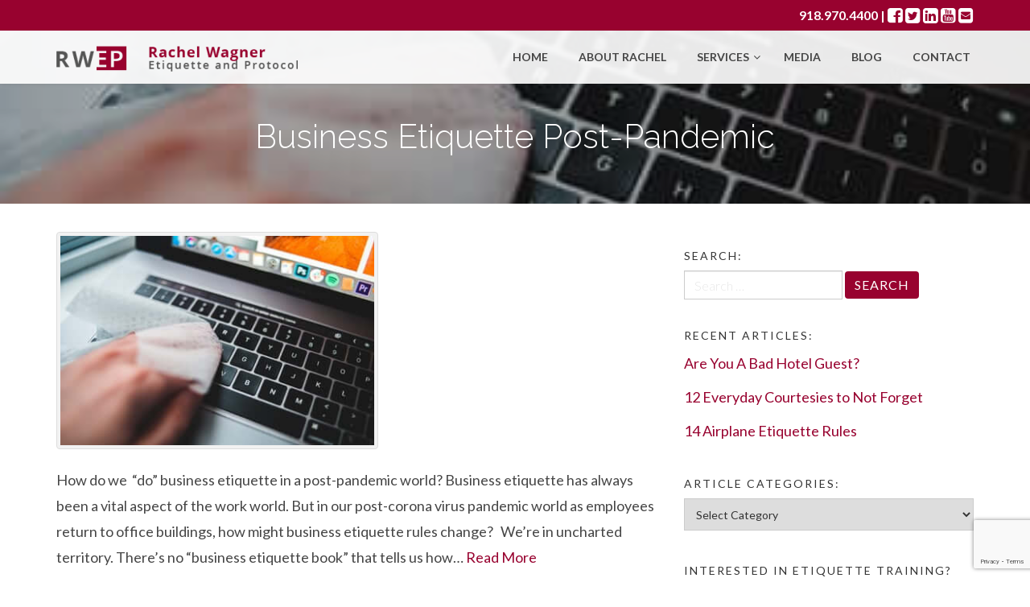

--- FILE ---
content_type: text/html; charset=UTF-8
request_url: https://www.etiquettetrainer.com/tag/business-etiquette/page/2/
body_size: 17573
content:
<!DOCTYPE html>
<html lang="en-US">
<head>
    <meta charset="UTF-8">
    <meta name="viewport" content="width=device-width, initial-scale=1">
    <meta property='fb:app_id' content='121336011926108' />
    <link rel="profile" href="https://gmpg.org/xfn/11">
    <link rel="pingback" href="https://www.etiquettetrainer.com/xmlrpc.php">

    <meta name='robots' content='index, follow, max-image-preview:large, max-snippet:-1, max-video-preview:-1' />
	<style>img:is([sizes="auto" i], [sizes^="auto," i]) { contain-intrinsic-size: 3000px 1500px }</style>
	
	<!-- This site is optimized with the Yoast SEO plugin v26.8 - https://yoast.com/product/yoast-seo-wordpress/ -->
	<title>business etiquette Archives - Page 2 of 6 - Rachel Wagner | Etiquette &amp; Protocol</title>
	<link rel="canonical" href="https://www.etiquettetrainer.com/tag/business-etiquette/page/2/" />
	<link rel="prev" href="https://www.etiquettetrainer.com/tag/business-etiquette/" />
	<link rel="next" href="https://www.etiquettetrainer.com/tag/business-etiquette/page/3/" />
	<meta property="og:locale" content="en_US" />
	<meta property="og:type" content="article" />
	<meta property="og:title" content="business etiquette Archives - Page 2 of 6 - Rachel Wagner | Etiquette &amp; Protocol" />
	<meta property="og:url" content="https://www.etiquettetrainer.com/tag/business-etiquette/" />
	<meta property="og:site_name" content="Rachel Wagner | Etiquette &amp; Protocol" />
	<meta name="twitter:card" content="summary_large_image" />
	<script type="application/ld+json" class="yoast-schema-graph">{"@context":"https://schema.org","@graph":[{"@type":"CollectionPage","@id":"https://www.etiquettetrainer.com/tag/business-etiquette/","url":"https://www.etiquettetrainer.com/tag/business-etiquette/page/2/","name":"business etiquette Archives - Page 2 of 6 - Rachel Wagner | Etiquette &amp; Protocol","isPartOf":{"@id":"https://www.etiquettetrainer.com/#website"},"primaryImageOfPage":{"@id":"https://www.etiquettetrainer.com/tag/business-etiquette/page/2/#primaryimage"},"image":{"@id":"https://www.etiquettetrainer.com/tag/business-etiquette/page/2/#primaryimage"},"thumbnailUrl":"https://www.etiquettetrainer.com/wp-content/uploads/2020/06/unsplash-sanitizer-keyboard-computer-.jpg","breadcrumb":{"@id":"https://www.etiquettetrainer.com/tag/business-etiquette/page/2/#breadcrumb"},"inLanguage":"en-US"},{"@type":"ImageObject","inLanguage":"en-US","@id":"https://www.etiquettetrainer.com/tag/business-etiquette/page/2/#primaryimage","url":"https://www.etiquettetrainer.com/wp-content/uploads/2020/06/unsplash-sanitizer-keyboard-computer-.jpg","contentUrl":"https://www.etiquettetrainer.com/wp-content/uploads/2020/06/unsplash-sanitizer-keyboard-computer-.jpg","width":400,"height":267,"caption":"post-COVID office etiquette"},{"@type":"BreadcrumbList","@id":"https://www.etiquettetrainer.com/tag/business-etiquette/page/2/#breadcrumb","itemListElement":[{"@type":"ListItem","position":1,"name":"Home","item":"https://www.etiquettetrainer.com/"},{"@type":"ListItem","position":2,"name":"business etiquette"}]},{"@type":"WebSite","@id":"https://www.etiquettetrainer.com/#website","url":"https://www.etiquettetrainer.com/","name":"Rachel Wagner | Etiquette &amp; Protocol","description":"","potentialAction":[{"@type":"SearchAction","target":{"@type":"EntryPoint","urlTemplate":"https://www.etiquettetrainer.com/?s={search_term_string}"},"query-input":{"@type":"PropertyValueSpecification","valueRequired":true,"valueName":"search_term_string"}}],"inLanguage":"en-US"}]}</script>
	<!-- / Yoast SEO plugin. -->


<link rel='dns-prefetch' href='//static.addtoany.com' />
<link rel='dns-prefetch' href='//fonts.googleapis.com' />
<link rel='dns-prefetch' href='//fonts.gstatic.com' />
<link rel='dns-prefetch' href='//ajax.googleapis.com' />
<link rel='dns-prefetch' href='//apis.google.com' />
<link rel='dns-prefetch' href='//google-analytics.com' />
<link rel='dns-prefetch' href='//www.google-analytics.com' />
<link rel='dns-prefetch' href='//ssl.google-analytics.com' />
<link rel='dns-prefetch' href='//youtube.com' />
<link rel='dns-prefetch' href='//s.gravatar.com' />
<link href="https://fonts.googleapis.com" rel='preconnect' />
<link href='//fonts.gstatic.com' crossorigin='' rel='preconnect' />
<link rel="alternate" type="application/rss+xml" title="Rachel Wagner | Etiquette &amp; Protocol &raquo; Feed" href="https://www.etiquettetrainer.com/feed/" />
<link rel="alternate" type="application/rss+xml" title="Rachel Wagner | Etiquette &amp; Protocol &raquo; Comments Feed" href="https://www.etiquettetrainer.com/comments/feed/" />
<link rel="alternate" type="application/rss+xml" title="Rachel Wagner | Etiquette &amp; Protocol &raquo; business etiquette Tag Feed" href="https://www.etiquettetrainer.com/tag/business-etiquette/feed/" />
<script type="text/javascript">
/* <![CDATA[ */
window._wpemojiSettings = {"baseUrl":"https:\/\/s.w.org\/images\/core\/emoji\/16.0.1\/72x72\/","ext":".png","svgUrl":"https:\/\/s.w.org\/images\/core\/emoji\/16.0.1\/svg\/","svgExt":".svg","source":{"concatemoji":"https:\/\/www.etiquettetrainer.com\/wp-includes\/js\/wp-emoji-release.min.js?ver=6.8.3"}};
/*! This file is auto-generated */
!function(s,n){var o,i,e;function c(e){try{var t={supportTests:e,timestamp:(new Date).valueOf()};sessionStorage.setItem(o,JSON.stringify(t))}catch(e){}}function p(e,t,n){e.clearRect(0,0,e.canvas.width,e.canvas.height),e.fillText(t,0,0);var t=new Uint32Array(e.getImageData(0,0,e.canvas.width,e.canvas.height).data),a=(e.clearRect(0,0,e.canvas.width,e.canvas.height),e.fillText(n,0,0),new Uint32Array(e.getImageData(0,0,e.canvas.width,e.canvas.height).data));return t.every(function(e,t){return e===a[t]})}function u(e,t){e.clearRect(0,0,e.canvas.width,e.canvas.height),e.fillText(t,0,0);for(var n=e.getImageData(16,16,1,1),a=0;a<n.data.length;a++)if(0!==n.data[a])return!1;return!0}function f(e,t,n,a){switch(t){case"flag":return n(e,"\ud83c\udff3\ufe0f\u200d\u26a7\ufe0f","\ud83c\udff3\ufe0f\u200b\u26a7\ufe0f")?!1:!n(e,"\ud83c\udde8\ud83c\uddf6","\ud83c\udde8\u200b\ud83c\uddf6")&&!n(e,"\ud83c\udff4\udb40\udc67\udb40\udc62\udb40\udc65\udb40\udc6e\udb40\udc67\udb40\udc7f","\ud83c\udff4\u200b\udb40\udc67\u200b\udb40\udc62\u200b\udb40\udc65\u200b\udb40\udc6e\u200b\udb40\udc67\u200b\udb40\udc7f");case"emoji":return!a(e,"\ud83e\udedf")}return!1}function g(e,t,n,a){var r="undefined"!=typeof WorkerGlobalScope&&self instanceof WorkerGlobalScope?new OffscreenCanvas(300,150):s.createElement("canvas"),o=r.getContext("2d",{willReadFrequently:!0}),i=(o.textBaseline="top",o.font="600 32px Arial",{});return e.forEach(function(e){i[e]=t(o,e,n,a)}),i}function t(e){var t=s.createElement("script");t.src=e,t.defer=!0,s.head.appendChild(t)}"undefined"!=typeof Promise&&(o="wpEmojiSettingsSupports",i=["flag","emoji"],n.supports={everything:!0,everythingExceptFlag:!0},e=new Promise(function(e){s.addEventListener("DOMContentLoaded",e,{once:!0})}),new Promise(function(t){var n=function(){try{var e=JSON.parse(sessionStorage.getItem(o));if("object"==typeof e&&"number"==typeof e.timestamp&&(new Date).valueOf()<e.timestamp+604800&&"object"==typeof e.supportTests)return e.supportTests}catch(e){}return null}();if(!n){if("undefined"!=typeof Worker&&"undefined"!=typeof OffscreenCanvas&&"undefined"!=typeof URL&&URL.createObjectURL&&"undefined"!=typeof Blob)try{var e="postMessage("+g.toString()+"("+[JSON.stringify(i),f.toString(),p.toString(),u.toString()].join(",")+"));",a=new Blob([e],{type:"text/javascript"}),r=new Worker(URL.createObjectURL(a),{name:"wpTestEmojiSupports"});return void(r.onmessage=function(e){c(n=e.data),r.terminate(),t(n)})}catch(e){}c(n=g(i,f,p,u))}t(n)}).then(function(e){for(var t in e)n.supports[t]=e[t],n.supports.everything=n.supports.everything&&n.supports[t],"flag"!==t&&(n.supports.everythingExceptFlag=n.supports.everythingExceptFlag&&n.supports[t]);n.supports.everythingExceptFlag=n.supports.everythingExceptFlag&&!n.supports.flag,n.DOMReady=!1,n.readyCallback=function(){n.DOMReady=!0}}).then(function(){return e}).then(function(){var e;n.supports.everything||(n.readyCallback(),(e=n.source||{}).concatemoji?t(e.concatemoji):e.wpemoji&&e.twemoji&&(t(e.twemoji),t(e.wpemoji)))}))}((window,document),window._wpemojiSettings);
/* ]]> */
</script>
<style id='wp-emoji-styles-inline-css' type='text/css'>

	img.wp-smiley, img.emoji {
		display: inline !important;
		border: none !important;
		box-shadow: none !important;
		height: 1em !important;
		width: 1em !important;
		margin: 0 0.07em !important;
		vertical-align: -0.1em !important;
		background: none !important;
		padding: 0 !important;
	}
</style>
<link rel='stylesheet' id='wp-block-library-css' href='https://www.etiquettetrainer.com/wp-includes/css/dist/block-library/style.min.css?ver=6.8.3' type='text/css' media='all' />
<style id='classic-theme-styles-inline-css' type='text/css'>
/*! This file is auto-generated */
.wp-block-button__link{color:#fff;background-color:#32373c;border-radius:9999px;box-shadow:none;text-decoration:none;padding:calc(.667em + 2px) calc(1.333em + 2px);font-size:1.125em}.wp-block-file__button{background:#32373c;color:#fff;text-decoration:none}
</style>
<style id='global-styles-inline-css' type='text/css'>
:root{--wp--preset--aspect-ratio--square: 1;--wp--preset--aspect-ratio--4-3: 4/3;--wp--preset--aspect-ratio--3-4: 3/4;--wp--preset--aspect-ratio--3-2: 3/2;--wp--preset--aspect-ratio--2-3: 2/3;--wp--preset--aspect-ratio--16-9: 16/9;--wp--preset--aspect-ratio--9-16: 9/16;--wp--preset--color--black: #000000;--wp--preset--color--cyan-bluish-gray: #abb8c3;--wp--preset--color--white: #ffffff;--wp--preset--color--pale-pink: #f78da7;--wp--preset--color--vivid-red: #cf2e2e;--wp--preset--color--luminous-vivid-orange: #ff6900;--wp--preset--color--luminous-vivid-amber: #fcb900;--wp--preset--color--light-green-cyan: #7bdcb5;--wp--preset--color--vivid-green-cyan: #00d084;--wp--preset--color--pale-cyan-blue: #8ed1fc;--wp--preset--color--vivid-cyan-blue: #0693e3;--wp--preset--color--vivid-purple: #9b51e0;--wp--preset--gradient--vivid-cyan-blue-to-vivid-purple: linear-gradient(135deg,rgba(6,147,227,1) 0%,rgb(155,81,224) 100%);--wp--preset--gradient--light-green-cyan-to-vivid-green-cyan: linear-gradient(135deg,rgb(122,220,180) 0%,rgb(0,208,130) 100%);--wp--preset--gradient--luminous-vivid-amber-to-luminous-vivid-orange: linear-gradient(135deg,rgba(252,185,0,1) 0%,rgba(255,105,0,1) 100%);--wp--preset--gradient--luminous-vivid-orange-to-vivid-red: linear-gradient(135deg,rgba(255,105,0,1) 0%,rgb(207,46,46) 100%);--wp--preset--gradient--very-light-gray-to-cyan-bluish-gray: linear-gradient(135deg,rgb(238,238,238) 0%,rgb(169,184,195) 100%);--wp--preset--gradient--cool-to-warm-spectrum: linear-gradient(135deg,rgb(74,234,220) 0%,rgb(151,120,209) 20%,rgb(207,42,186) 40%,rgb(238,44,130) 60%,rgb(251,105,98) 80%,rgb(254,248,76) 100%);--wp--preset--gradient--blush-light-purple: linear-gradient(135deg,rgb(255,206,236) 0%,rgb(152,150,240) 100%);--wp--preset--gradient--blush-bordeaux: linear-gradient(135deg,rgb(254,205,165) 0%,rgb(254,45,45) 50%,rgb(107,0,62) 100%);--wp--preset--gradient--luminous-dusk: linear-gradient(135deg,rgb(255,203,112) 0%,rgb(199,81,192) 50%,rgb(65,88,208) 100%);--wp--preset--gradient--pale-ocean: linear-gradient(135deg,rgb(255,245,203) 0%,rgb(182,227,212) 50%,rgb(51,167,181) 100%);--wp--preset--gradient--electric-grass: linear-gradient(135deg,rgb(202,248,128) 0%,rgb(113,206,126) 100%);--wp--preset--gradient--midnight: linear-gradient(135deg,rgb(2,3,129) 0%,rgb(40,116,252) 100%);--wp--preset--font-size--small: 13px;--wp--preset--font-size--medium: 20px;--wp--preset--font-size--large: 36px;--wp--preset--font-size--x-large: 42px;--wp--preset--spacing--20: 0.44rem;--wp--preset--spacing--30: 0.67rem;--wp--preset--spacing--40: 1rem;--wp--preset--spacing--50: 1.5rem;--wp--preset--spacing--60: 2.25rem;--wp--preset--spacing--70: 3.38rem;--wp--preset--spacing--80: 5.06rem;--wp--preset--shadow--natural: 6px 6px 9px rgba(0, 0, 0, 0.2);--wp--preset--shadow--deep: 12px 12px 50px rgba(0, 0, 0, 0.4);--wp--preset--shadow--sharp: 6px 6px 0px rgba(0, 0, 0, 0.2);--wp--preset--shadow--outlined: 6px 6px 0px -3px rgba(255, 255, 255, 1), 6px 6px rgba(0, 0, 0, 1);--wp--preset--shadow--crisp: 6px 6px 0px rgba(0, 0, 0, 1);}:where(.is-layout-flex){gap: 0.5em;}:where(.is-layout-grid){gap: 0.5em;}body .is-layout-flex{display: flex;}.is-layout-flex{flex-wrap: wrap;align-items: center;}.is-layout-flex > :is(*, div){margin: 0;}body .is-layout-grid{display: grid;}.is-layout-grid > :is(*, div){margin: 0;}:where(.wp-block-columns.is-layout-flex){gap: 2em;}:where(.wp-block-columns.is-layout-grid){gap: 2em;}:where(.wp-block-post-template.is-layout-flex){gap: 1.25em;}:where(.wp-block-post-template.is-layout-grid){gap: 1.25em;}.has-black-color{color: var(--wp--preset--color--black) !important;}.has-cyan-bluish-gray-color{color: var(--wp--preset--color--cyan-bluish-gray) !important;}.has-white-color{color: var(--wp--preset--color--white) !important;}.has-pale-pink-color{color: var(--wp--preset--color--pale-pink) !important;}.has-vivid-red-color{color: var(--wp--preset--color--vivid-red) !important;}.has-luminous-vivid-orange-color{color: var(--wp--preset--color--luminous-vivid-orange) !important;}.has-luminous-vivid-amber-color{color: var(--wp--preset--color--luminous-vivid-amber) !important;}.has-light-green-cyan-color{color: var(--wp--preset--color--light-green-cyan) !important;}.has-vivid-green-cyan-color{color: var(--wp--preset--color--vivid-green-cyan) !important;}.has-pale-cyan-blue-color{color: var(--wp--preset--color--pale-cyan-blue) !important;}.has-vivid-cyan-blue-color{color: var(--wp--preset--color--vivid-cyan-blue) !important;}.has-vivid-purple-color{color: var(--wp--preset--color--vivid-purple) !important;}.has-black-background-color{background-color: var(--wp--preset--color--black) !important;}.has-cyan-bluish-gray-background-color{background-color: var(--wp--preset--color--cyan-bluish-gray) !important;}.has-white-background-color{background-color: var(--wp--preset--color--white) !important;}.has-pale-pink-background-color{background-color: var(--wp--preset--color--pale-pink) !important;}.has-vivid-red-background-color{background-color: var(--wp--preset--color--vivid-red) !important;}.has-luminous-vivid-orange-background-color{background-color: var(--wp--preset--color--luminous-vivid-orange) !important;}.has-luminous-vivid-amber-background-color{background-color: var(--wp--preset--color--luminous-vivid-amber) !important;}.has-light-green-cyan-background-color{background-color: var(--wp--preset--color--light-green-cyan) !important;}.has-vivid-green-cyan-background-color{background-color: var(--wp--preset--color--vivid-green-cyan) !important;}.has-pale-cyan-blue-background-color{background-color: var(--wp--preset--color--pale-cyan-blue) !important;}.has-vivid-cyan-blue-background-color{background-color: var(--wp--preset--color--vivid-cyan-blue) !important;}.has-vivid-purple-background-color{background-color: var(--wp--preset--color--vivid-purple) !important;}.has-black-border-color{border-color: var(--wp--preset--color--black) !important;}.has-cyan-bluish-gray-border-color{border-color: var(--wp--preset--color--cyan-bluish-gray) !important;}.has-white-border-color{border-color: var(--wp--preset--color--white) !important;}.has-pale-pink-border-color{border-color: var(--wp--preset--color--pale-pink) !important;}.has-vivid-red-border-color{border-color: var(--wp--preset--color--vivid-red) !important;}.has-luminous-vivid-orange-border-color{border-color: var(--wp--preset--color--luminous-vivid-orange) !important;}.has-luminous-vivid-amber-border-color{border-color: var(--wp--preset--color--luminous-vivid-amber) !important;}.has-light-green-cyan-border-color{border-color: var(--wp--preset--color--light-green-cyan) !important;}.has-vivid-green-cyan-border-color{border-color: var(--wp--preset--color--vivid-green-cyan) !important;}.has-pale-cyan-blue-border-color{border-color: var(--wp--preset--color--pale-cyan-blue) !important;}.has-vivid-cyan-blue-border-color{border-color: var(--wp--preset--color--vivid-cyan-blue) !important;}.has-vivid-purple-border-color{border-color: var(--wp--preset--color--vivid-purple) !important;}.has-vivid-cyan-blue-to-vivid-purple-gradient-background{background: var(--wp--preset--gradient--vivid-cyan-blue-to-vivid-purple) !important;}.has-light-green-cyan-to-vivid-green-cyan-gradient-background{background: var(--wp--preset--gradient--light-green-cyan-to-vivid-green-cyan) !important;}.has-luminous-vivid-amber-to-luminous-vivid-orange-gradient-background{background: var(--wp--preset--gradient--luminous-vivid-amber-to-luminous-vivid-orange) !important;}.has-luminous-vivid-orange-to-vivid-red-gradient-background{background: var(--wp--preset--gradient--luminous-vivid-orange-to-vivid-red) !important;}.has-very-light-gray-to-cyan-bluish-gray-gradient-background{background: var(--wp--preset--gradient--very-light-gray-to-cyan-bluish-gray) !important;}.has-cool-to-warm-spectrum-gradient-background{background: var(--wp--preset--gradient--cool-to-warm-spectrum) !important;}.has-blush-light-purple-gradient-background{background: var(--wp--preset--gradient--blush-light-purple) !important;}.has-blush-bordeaux-gradient-background{background: var(--wp--preset--gradient--blush-bordeaux) !important;}.has-luminous-dusk-gradient-background{background: var(--wp--preset--gradient--luminous-dusk) !important;}.has-pale-ocean-gradient-background{background: var(--wp--preset--gradient--pale-ocean) !important;}.has-electric-grass-gradient-background{background: var(--wp--preset--gradient--electric-grass) !important;}.has-midnight-gradient-background{background: var(--wp--preset--gradient--midnight) !important;}.has-small-font-size{font-size: var(--wp--preset--font-size--small) !important;}.has-medium-font-size{font-size: var(--wp--preset--font-size--medium) !important;}.has-large-font-size{font-size: var(--wp--preset--font-size--large) !important;}.has-x-large-font-size{font-size: var(--wp--preset--font-size--x-large) !important;}
:where(.wp-block-post-template.is-layout-flex){gap: 1.25em;}:where(.wp-block-post-template.is-layout-grid){gap: 1.25em;}
:where(.wp-block-columns.is-layout-flex){gap: 2em;}:where(.wp-block-columns.is-layout-grid){gap: 2em;}
:root :where(.wp-block-pullquote){font-size: 1.5em;line-height: 1.6;}
</style>
<link rel='stylesheet' id='ctct_form_styles-css' href='https://www.etiquettetrainer.com/wp-content/plugins/constant-contact-forms/assets/css/style.css?ver=2.16.0' type='text/css' media='all' />
<link rel='stylesheet' id='contact-form-7-css' href='https://www.etiquettetrainer.com/wp-content/plugins/contact-form-7/includes/css/styles.css?ver=6.1.4' type='text/css' media='all' />
<link rel='stylesheet' id='bootstrap-css' href='https://www.etiquettetrainer.com/wp-content/themes/ex3-base/bootstrap/css/bootstrap.min.css?ver=3.3.6' type='text/css' media='all' />
<link rel='stylesheet' id='theme-base-css' href='https://www.etiquettetrainer.com/wp-content/themes/ex3-base/css/theme-base.css?ver=20160323' type='text/css' media='all' />
<link rel='stylesheet' id='theme-flat-css' href='https://www.etiquettetrainer.com/wp-content/themes/ex3-base/css/theme-flat.css?ver=20160323' type='text/css' media='all' />
<link rel='stylesheet' id='flat-bootstrap-css' href='https://www.etiquettetrainer.com/wp-content/themes/ex3-base/style.css?ver=6.8.3' type='text/css' media='all' />
<link rel='stylesheet' id='child-css' href='https://www.etiquettetrainer.com/wp-content/themes/ex3-child/style.css?ver=6.8.3' type='text/css' media='all' />
<link rel='stylesheet' id='google_fonts-css' href='//fonts.googleapis.com/css?family=Lato:300,400,700|Raleway:400,300,700' type='text/css' media='all' />
<link rel='stylesheet' id='font-awesome-css' href='https://www.etiquettetrainer.com/wp-content/themes/ex3-base/font-awesome/css/font-awesome.min.css?ver=4.5.0' type='text/css' media='all' />
<link rel='stylesheet' id='ex3-base-css' href='https://www.etiquettetrainer.com/wp-content/themes/ex3-child/style.css?ver=6.8.3' type='text/css' media='all' />
<link rel='stylesheet' id='owlcarousel-css' href='https://www.etiquettetrainer.com/wp-content/themes/ex3-base/css/owl.carousel.css?ver=6.8.3' type='text/css' media='all' />
<link rel='stylesheet' id='addtoany-css' href='https://www.etiquettetrainer.com/wp-content/plugins/add-to-any/addtoany.min.css?ver=1.16' type='text/css' media='all' />
<script type="text/javascript" id="addtoany-core-js-before">
/* <![CDATA[ */
window.a2a_config=window.a2a_config||{};a2a_config.callbacks=[];a2a_config.overlays=[];a2a_config.templates={};
/* ]]> */
</script>
<script type="text/javascript" defer src="https://www.etiquettetrainer.com/wp-content/uploads/hummingbird-assets/564eeb928957b65791d9f6beefe71dc6.js" id="addtoany-core-js"></script>
<script type="text/javascript" src="https://www.etiquettetrainer.com/wp-includes/js/jquery/jquery.min.js?ver=3.7.1" id="jquery-core-js"></script>
<script type="text/javascript" src="https://www.etiquettetrainer.com/wp-includes/js/jquery/jquery-migrate.min.js?ver=3.4.1" id="jquery-migrate-js"></script>
<script type="text/javascript" defer src="https://www.etiquettetrainer.com/wp-content/plugins/add-to-any/addtoany.min.js?ver=1.1" id="addtoany-jquery-js"></script>
<link rel="https://api.w.org/" href="https://www.etiquettetrainer.com/wp-json/" /><link rel="alternate" title="JSON" type="application/json" href="https://www.etiquettetrainer.com/wp-json/wp/v2/tags/10" /><link rel="EditURI" type="application/rsd+xml" title="RSD" href="https://www.etiquettetrainer.com/xmlrpc.php?rsd" />
<meta name="generator" content="WordPress 6.8.3" />
	<style type="text/css">
	
			.navbar-brand {
			position: absolute;
			clip: rect(1px, 1px, 1px, 1px);
		}
		</style>
	    <style>
    

    strong, b, a, .btn-link, .pagination > li > a,
    .pagination > li > span, .list-group-item.active > .badge,
    .nav-pills > .active > a > .badge, .navbar-default .navbar-nav>li>a:hover, .navbar-default .navbar-nav>li>a:focus {
        color: #98022f;
    }

    button,
    html input[type="button"],
    input[type="submit"] {
        background-color: #98022f;
        border-color: #98022f;
    }

    .nav .open > a,
    .nav .open > a:hover,
    .nav .open > a:focus, a.thumbnail:hover,
    a.thumbnail:focus,
    a.thumbnail.active {
        border-color: #98022f;
    }

    .sticky .entry-title:after, .content-header, .dropdown-menu>.active>a, .dropdown-menu>.active>a:hover, .dropdown-menu>.active>a:focus {
        background-color: #98022f;
    }

    blockquote {
        border-left: 5px solid #98022f;
    }

    .blockquote-reverse,
    blockquote.pull-right {
        border-right: 5px solid #98022f;
    }


    button:hover,
    button:focus,
    html input[type="button"]:hover,
    html input[type="button"]:focus,
    input[type="submit"]:hover,
    input[type="submit"]:focus,
    .pagination>li>a:hover,
    .pagination>li>span:hover,
    .pagination>li>a:focus,
    .pagination>li>span:focus,
    span.page-numbers.current {
        background-color: #98022f;
        border-color: #98022f;
        filter: brightness(85%);
    }

    .carousel-caption {
        background-color: #98022f;
        filter: brightness(85%);
    }

    a:hover,
    a:focus, .btn-link:hover,
    .btn-link:focus, .pagination>li>a,
    .pagination>li>span,
    span.page-numbers.current, .sidebar-footer a:hover:not(.btn),
    .sidebar-footer a:focus:not(.btn),
    .footer-nav-menu a:hover:not(.btn),
    .footer-nav-menu a:focus:not(.btn), .edit-link a:hover,
    .edit-link a:focus {
        color: #98022f;
        filter: brightness(85%);
    }

    body {
        background-color: #ffffff;
        color: #464646;
    }

    .navbar {
        border: none !important;
    }

    .navbar.active, body.interior .navbar {background-color: rgba(255,255,255,0.91) !important;}

    .navbar-default .navbar-nav>li>a, .navbar-default .navbar-nav>.active>a, .navbar-default .navbar-brand {
        color: #464646;
    }

    .navbar-default .navbar-nav>.active>a:hover, .navbar-default .navbar-nav>.active>a:focus, .navbar-default .navbar-brand:hover, .navbar-default .navbar-brand:focus {
        color: #98022f;
    }

    .after-footer {
        background-color: #98022f;
        color: #ffffff;
    }

    .sidebar-footer a:not(.btn), .footer-nav-menu a:not(.btn) {
        color: #ffffff;
    }

</style>
    
    <style>
        header#masthead, .menu-sidebar-menu-container li:hover, .woocommerce #respond input#submit.alt, .woocommerce a.button.alt, .woocommerce button.button.alt, .woocommerce input.button.alt, nav .phone {background-color:#98022f;}
        .woocommerce #respond input#submit.alt:hover, .woocommerce a.button.alt:hover, .woocommerce button.button.alt:hover, .woocommerce input.button.alt:hover, .woocommerce span.onsale, .single-cat-content {background-color: #98022f; filter: brightness(85%);}
        .wc_ps_sidebar_container.wc_ps_container_active {border-color:#98022f !important;}
        footer {background-color: #98022f;}
        .navbar-default, .navbar.active, body.interior .navbar, .foodText {background-color: rgba(255,255,255,0.91)}
    </style>

<!-- Google Analytics -->
<script>
  (function(i,s,o,g,r,a,m){i['GoogleAnalyticsObject']=r;i[r]=i[r]||function(){
  (i[r].q=i[r].q||[]).push(arguments)},i[r].l=1*new Date();a=s.createElement(o),
  m=s.getElementsByTagName(o)[0];a.async=1;a.src=g;m.parentNode.insertBefore(a,m)
  })(window,document,'script','https://www.google-analytics.com/analytics.js','ga');

  ga('create', 'UA-34355268-30', 'auto');
  ga('send', 'pageview');


</script>
<script src='https://www.google.com/recaptcha/api.js'></script>
</head>

<body class="archive paged tag tag-business-etiquette tag-10 paged-2 tag-paged-2 wp-theme-ex3-base wp-child-theme-ex3-child interior ctct-ex3-base group-blog featured-image">
<div id="fb-root"></div>
<script>(function(d, s, id) {
  var js, fjs = d.getElementsByTagName(s)[0];
  if (d.getElementById(id)) return;
  js = d.createElement(s); js.id = id;
  js.src = "//connect.facebook.net/en_US/sdk.js#xfbml=1&version=v2.10&appId=121336011926108";
  fjs.parentNode.insertBefore(js, fjs);
}(document, 'script', 'facebook-jssdk'));</script>

<div id="page" class="hfeed site">

    
    <header id="masthead" class="site-header" role="banner">

        <nav id="site-navigation" class="main-navigation" role="navigation">

            <h2 class="menu-toggle screen-reader-text sr-only ">Primary Menu</h2>
            <div class="skip-link"><a class="screen-reader-text sr-only" href="#content">Skip to content</a></div>

            <div class="navbar navbar-default navbar-fixed-top"><div class="phone">
                                <div class="container">
                                    <div class="row">
                                        <div class="col-xs-12 phonenumber text-right">
                                            <a class="client-link" href="tel:918.970.4400">918.970.4400</a> |  <div class="sociallinks"><a href="https://www.facebook.com/etiquettetrainer/" target="new"><i class="fa fa-facebook-square"></i></a><a href="https://twitter.com/EtiquetteRachel" target="new"><i class="fa fa-twitter-square"></i></a><a href="http://www.linkedin.com/in/rachelwagner" target="new"><i class="fa fa-linkedin-square"></i></a><a href="https://www.youtube.com/executiveetiquette" target="new"><i class="fa fa-youtube-square"></i></a><a href="/cdn-cgi/l/email-protection#6e1c0f0d060b022e0b1a071f1b0b1a1a0b1a1c0f07000b1c400d0103" target="new"><i class="fa fa-envelope-square"></i></a></div>
                                        </div>
                                    </div>
                                </div>
                            </div><div class="container"><div class="navbar-header"><button type="button" class="navbar-toggle" data-toggle="collapse" data-target=".navbar-collapse"><span class="icon-bar"></span><span class="icon-bar"></span><span class="icon-bar"></span></button><a href="/"><img class="logo" src="https://www.etiquettetrainer.com/wp-content/uploads/2017/09/logo-300x38_a647cd55be96418ce0794f5256b463c7-300x38.png"></div><!-- navbar-header --><div class="navbar-collapse collapse pull-right"><div class="menu-primary-navigation-container"><ul id="menu-primary-navigation" class="nav navbar-nav"><li id="menu-item-10" class="menu-item menu-item-type-post_type menu-item-object-page menu-item-home menu-item-10"><a title="Home" href="https://www.etiquettetrainer.com/">Home</a></li>
<li id="menu-item-39" class="menu-item menu-item-type-post_type menu-item-object-staff menu-item-39"><a title="About Rachel" href="https://www.etiquettetrainer.com/staff/rachel-wagner/">About Rachel</a></li>
<li id="menu-item-40" class="menu-item menu-item-type-custom menu-item-object-custom menu-item-has-children menu-item-40 dropdown"><a title="Services" href="#" data-target="#" data-toggle="dropdown" class="dropdown-toggle">Services <span class="caret"></span></a>
<ul role="menu" class=" dropdown-menu">
	<li id="menu-item-45" class="menu-item menu-item-type-post_type menu-item-object-services menu-item-45"><a title="Corporate" href="https://www.etiquettetrainer.com/services/corporate/">Corporate</a></li>
	<li id="menu-item-44" class="menu-item menu-item-type-post_type menu-item-object-services menu-item-44"><a title="International" href="https://www.etiquettetrainer.com/services/international/">International</a></li>
	<li id="menu-item-43" class="menu-item menu-item-type-post_type menu-item-object-services menu-item-43"><a title="University" href="https://www.etiquettetrainer.com/services/university/">University</a></li>
	<li id="menu-item-41" class="menu-item menu-item-type-post_type menu-item-object-services menu-item-41"><a title="Dining" href="https://www.etiquettetrainer.com/services/dining/">Dining</a></li>
	<li id="menu-item-42" class="menu-item menu-item-type-post_type menu-item-object-services menu-item-42"><a title="Individual" href="https://www.etiquettetrainer.com/services/individual/">Individual</a></li>
</ul>
</li>
<li id="menu-item-38" class="menu-item menu-item-type-post_type menu-item-object-page menu-item-38"><a title="Media" href="https://www.etiquettetrainer.com/media/">Media</a></li>
<li id="menu-item-9" class="menu-item menu-item-type-post_type menu-item-object-page current_page_parent menu-item-9"><a title="Blog" href="https://www.etiquettetrainer.com/blog/">Blog</a></li>
<li id="menu-item-26" class="menu-item menu-item-type-post_type menu-item-object-page menu-item-26"><a title="Contact" href="https://www.etiquettetrainer.com/contact/">Contact</a></li>
</ul></div>
</div><!-- .container -->
</div><!-- .navbar -->
</nav><!-- #site-navigation -->

</header><!-- #masthead -->

<div id="content" class="site-content">



        <header class="content-header" class="parallax-window" data-parallax="scroll" data-image-src="https://www.etiquettetrainer.com/wp-content/uploads/2020/06/unsplash-sanitizer-keyboard-computer-.jpg">
        <div class="container">
            <h1 class="page-title">Business Etiquette Post-Pandemic</h1>
                    </div>
    </header>


    <a id="pagetop"></a>





<div class="container">
<div id="main-grid" class="row">

	<section id="primary" class="content-area col-md-8">
		<main id="main" class="site-main" role="main">

		
						
				
<article id="post-4823" class="post-4823 post type-post status-publish format-standard has-post-thumbnail hentry category-business-card-etiquette category-business-etiquette-2 category-handshaking-etiquette category-office-etiquette-2 category-rachel-wagner category-news category-workplace-etiquette tag-business-card-exchange tag-business-etiquette tag-business-lunch tag-courtesy tag-elevator-etiquette tag-handshake tag-national-business-etiquette-week tag-new-normal tag-office-break-room tag-office-guidelines tag-personal-space tag-post-pandemic-world tag-rules-for-engagement tag-sensitivity tag-social-distancing tag-workplaces">

	
<header class="entry-header">
	<div class="entry-meta">
	
				<h1 class="entry-title"><a href="https://www.etiquettetrainer.com/business-etiquette-post-pandemic/" rel="bookmark">Business Etiquette Post-Pandemic</a></h1>
		
				
	</div><!-- .entry-meta -->
</header><!-- .entry-header -->

							<div class="post-thumbnail">
				<a href="https://www.etiquettetrainer.com/business-etiquette-post-pandemic/" title="Business Etiquette Post-Pandemic">

				<img width="400" height="267" src="https://www.etiquettetrainer.com/wp-content/uploads/2020/06/unsplash-sanitizer-keyboard-computer-.jpg" class="thumbnail img-responsive post-thumbnail wp-post-image" alt="post-COVID office etiquette" decoding="async" fetchpriority="high" srcset="https://www.etiquettetrainer.com/wp-content/uploads/2020/06/unsplash-sanitizer-keyboard-computer-.jpg 400w, https://www.etiquettetrainer.com/wp-content/uploads/2020/06/unsplash-sanitizer-keyboard-computer--300x200.jpg 300w" sizes="(max-width: 400px) 100vw, 400px" />				</a>
			</div><!-- .post-thumnail -->
		
		<div class="entry-summary">
		<p>How do we  &#8220;do&#8221; business etiquette in a post-pandemic world? Business etiquette has always been a vital aspect of the work world. But in our post-corona virus pandemic world as employees return to office buildings, how might business etiquette rules change? &nbsp; We&#8217;re in uncharted territory. There&#8217;s no &#8220;business etiquette book&#8221; that tells us how&hellip; <a class="read-more" href="https://www.etiquettetrainer.com/business-etiquette-post-pandemic/">Read More</a></p>
		<hr>
		</div><!-- .entry-summary -->

			
</article><!-- #post-## -->

			
				
<article id="post-4813" class="post-4813 post type-post status-publish format-standard has-post-thumbnail hentry category-remote-working-professionalism category-working-remotely tag-business-etiquette tag-calm-is-contagious tag-communication tag-coronavirus-pandemic tag-covid-19 tag-coworkers tag-etiquette-expert tag-office-hours tag-professionalism tag-rachel-wagner tag-rachel-wagner-etiquette-and-protocol tag-speaker tag-trainer tag-working-remotely tag-zoom-meeting">

	
<header class="entry-header">
	<div class="entry-meta">
	
				<h1 class="entry-title"><a href="https://www.etiquettetrainer.com/professionalism-for-working-remotely-with-coworkers/" rel="bookmark">Professionalism for Working Remotely with Coworkers</a></h1>
		
				
	</div><!-- .entry-meta -->
</header><!-- .entry-header -->

							<div class="post-thumbnail">
				<a href="https://www.etiquettetrainer.com/professionalism-for-working-remotely-with-coworkers/" title="Professionalism for Working Remotely with Coworkers">

				<img width="400" height="281" src="https://www.etiquettetrainer.com/wp-content/uploads/2020/04/unsplash-working-remotely.jpg" class="thumbnail img-responsive post-thumbnail wp-post-image" alt="professionalism while working remotely" decoding="async" srcset="https://www.etiquettetrainer.com/wp-content/uploads/2020/04/unsplash-working-remotely.jpg 400w, https://www.etiquettetrainer.com/wp-content/uploads/2020/04/unsplash-working-remotely-300x211.jpg 300w" sizes="(max-width: 400px) 100vw, 400px" />				</a>
			</div><!-- .post-thumnail -->
		
		<div class="entry-summary">
		<p>Good communication with coworkers is normally a part of good business etiquette in offices everywhere. But, around the world, a significant number of professionals have been forced to work from home because of the COVID-19 coronavirus pandemic. So, the question is…How do you maintain professionalism with coworkers while working remotely? Even though working from home&hellip; <a class="read-more" href="https://www.etiquettetrainer.com/professionalism-for-working-remotely-with-coworkers/">Read More</a></p>
		<hr>
		</div><!-- .entry-summary -->

			
</article><!-- #post-## -->

			
				
<article id="post-4794" class="post-4794 post type-post status-publish format-standard has-post-thumbnail hentry category-dining-etiquette category-food-and-drink category-holiday category-holiday-etiquette-and-manners category-rachel-wagner category-table-setting tag-business-dining-etiquette tag-business-etiquette tag-centerpiece tag-crystal tag-festive-table tag-holiday-dinner tag-place-cards tag-place-setting tag-professional-development tag-professionals tag-rachel-wagner tag-rachel-wagner-etiquette-and-protocol-christmas-tips tag-serving-utensils tag-set-table tag-silverware tag-stemware tag-sterling-flatware tag-table-cloth">

	
<header class="entry-header">
	<div class="entry-meta">
	
				<h1 class="entry-title"><a href="https://www.etiquettetrainer.com/how-to-set-the-table-for-a-holiday-dinner/" rel="bookmark">How to Set the Table for a Holiday Dinner</a></h1>
		
				
	</div><!-- .entry-meta -->
</header><!-- .entry-header -->

							<div class="post-thumbnail">
				<a href="https://www.etiquettetrainer.com/how-to-set-the-table-for-a-holiday-dinner/" title="How to Set the Table for a Holiday Dinner">

				<img width="480" height="360" src="https://www.etiquettetrainer.com/wp-content/uploads/2019/12/Christmas-table-place-settings-e1576263007149-480x360.jpg" class="thumbnail img-responsive post-thumbnail wp-post-image" alt="how to set table for holiday dinner" decoding="async" />				</a>
			</div><!-- .post-thumnail -->
		
		<div class="entry-summary">
		<p>The stockings are hung.The gifts are wrapped.The menu is set. Now it&#8217;s time to plan how to set the table for a holiday dinner. But, often people tell me they are overwhelmed by how to set the table for a Christmas or holiday dinner. But they needn&#8217;t be. It&#8217;s actually quite simple with a few&hellip; <a class="read-more" href="https://www.etiquettetrainer.com/how-to-set-the-table-for-a-holiday-dinner/">Read More</a></p>
		<hr>
		</div><!-- .entry-summary -->

			
</article><!-- #post-## -->

			
				
<article id="post-4781" class="post-4781 post type-post status-publish format-standard has-post-thumbnail hentry category-conversation-skills tag-business-etiquette tag-business-etiquette-consultant tag-business-social tag-etiquette-expert tag-leave-conversation tag-meet-and-greet tag-mingle tag-networking tag-protocol tag-rachel-wagner tag-rachel-wagner-etiquette-and-protocol tag-small-talk tag-wing-man tag-wing-woman">

	
<header class="entry-header">
	<div class="entry-meta">
	
				<h1 class="entry-title"><a href="https://www.etiquettetrainer.com/how-to-leave-a-conversation-graciously/" rel="bookmark">How to Leave a Conversation Graciously</a></h1>
		
				
	</div><!-- .entry-meta -->
</header><!-- .entry-header -->

							<div class="post-thumbnail">
				<a href="https://www.etiquettetrainer.com/how-to-leave-a-conversation-graciously/" title="How to Leave a Conversation Graciously">

				<img width="400" height="360" src="https://www.etiquettetrainer.com/wp-content/uploads/2019/11/unsplash-missile-launch-400x360.jpg" class="thumbnail img-responsive post-thumbnail wp-post-image" alt="how to leave conversation graciously" decoding="async" loading="lazy" />				</a>
			</div><!-- .post-thumnail -->
		
		<div class="entry-summary">
		<p>How do you leave a conversation graciously? The scenario: You’re at a business meet &amp; greet event and feel stuck with a new person you met who is quite the talker. It happens to all of us. But, knowing how to leave a conversation graciously and courteously puts you in the driver’s seat. First, at&hellip; <a class="read-more" href="https://www.etiquettetrainer.com/how-to-leave-a-conversation-graciously/">Read More</a></p>
		<hr>
		</div><!-- .entry-summary -->

			
</article><!-- #post-## -->

			
				
<article id="post-4761" class="post-4761 post type-post status-publish format-standard has-post-thumbnail hentry category-communication-skills-2 category-communications-etiquette category-office-relationships tag-business-etiquette tag-communicate-effectively tag-good-communications tag-rachel-wagner tag-southwest-airlines tag-strong-teams tag-training-services tag-working-relationships tag-workplace">

	
<header class="entry-header">
	<div class="entry-meta">
	
				<h1 class="entry-title"><a href="https://www.etiquettetrainer.com/good-communication-in-the-workplace/" rel="bookmark">Good Communication in the Workplace</a></h1>
		
				
	</div><!-- .entry-meta -->
</header><!-- .entry-header -->

							<div class="post-thumbnail">
				<a href="https://www.etiquettetrainer.com/good-communication-in-the-workplace/" title="Good Communication in the Workplace">

				<img width="500" height="360" src="https://www.etiquettetrainer.com/wp-content/uploads/2019/09/photo-4-people-holding-bubble-chat-boards-500x360.jpg" class="thumbnail img-responsive post-thumbnail wp-post-image" alt="good communications in the workplace" decoding="async" loading="lazy" />				</a>
			</div><!-- .post-thumnail -->
		
		<div class="entry-summary">
		<p>Good communication in the workplace is vital for strengthening relationships and alleviating misunderstandings and offense. I observed good communications firsthand recently in a most unlikely place: the boarding gate at Southwest Airlines in Tulsa. Although I’m a loyal American Airlines traveler, I opted this time for Southwest to get a direct flight to Phoenix. So,&hellip; <a class="read-more" href="https://www.etiquettetrainer.com/good-communication-in-the-workplace/">Read More</a></p>
		<hr>
		</div><!-- .entry-summary -->

			
</article><!-- #post-## -->

			
				
<article id="post-4747" class="post-4747 post type-post status-publish format-standard has-post-thumbnail hentry category-business-etiquette-2 category-cell-phone-etiquette category-office-etiquette-2 category-texting-etiquette tag-business-etiquette tag-coworkers tag-employees tag-millennials tag-modern-workplace tag-pc-executive-services tag-rachel-wagner tag-rachel-wagner-etiquette-and-protocol tag-work-life-balance">

	
<header class="entry-header">
	<div class="entry-meta">
	
				<h1 class="entry-title"><a href="https://www.etiquettetrainer.com/business-etiquette-for-a-modern-workplace/" rel="bookmark">Business Etiquette for a Modern Workplace</a></h1>
		
				
	</div><!-- .entry-meta -->
</header><!-- .entry-header -->

							<div class="post-thumbnail">
				<a href="https://www.etiquettetrainer.com/business-etiquette-for-a-modern-workplace/" title="Business Etiquette for a Modern Workplace">

				<img width="640" height="360" src="https://www.etiquettetrainer.com/wp-content/uploads/2019/08/high-rise-office-buildings-640x360.jpg" class="thumbnail img-responsive post-thumbnail wp-post-image" alt="business etiquette for modern workplace" decoding="async" loading="lazy" />				</a>
			</div><!-- .post-thumnail -->
		
		<div class="entry-summary">
		<p>&#8220;Business Etiquette for a Modern Workplace&#8221; is a topic I was recently interviewed on by PC Executive Services, Inc. Questions ranged from how to show appreciation to your employer to work texts and cell phone usage with coworkers. While employees in every industry will benefit from this information, PC Executive Services is especially reaching out&hellip; <a class="read-more" href="https://www.etiquettetrainer.com/business-etiquette-for-a-modern-workplace/">Read More</a></p>
		<hr>
		</div><!-- .entry-summary -->

			
</article><!-- #post-## -->

			
				
<article id="post-4743" class="post-4743 post type-post status-publish format-standard has-post-thumbnail hentry category-business-etiquette-2 category-meetings-etiquette tag-business-etiquette tag-effective-meetings tag-how-to-host-effective-meetings tag-meeting-location tag-meeting-objective tag-participation tag-rachel-wagner tag-rachel-wagner-etiquette-and-protocol tag-technology tag-tips">

	
<header class="entry-header">
	<div class="entry-meta">
	
				<h1 class="entry-title"><a href="https://www.etiquettetrainer.com/how-to-host-effective-meetings-10-tips/" rel="bookmark">How to Host Effective Meetings &#8211; 10 Tips</a></h1>
		
				
	</div><!-- .entry-meta -->
</header><!-- .entry-header -->

							<div class="post-thumbnail">
				<a href="https://www.etiquettetrainer.com/how-to-host-effective-meetings-10-tips/" title="How to Host Effective Meetings &#8211; 10 Tips">

				<img width="640" height="360" src="https://www.etiquettetrainer.com/wp-content/uploads/2019/08/unsplash-conference-table-chairs-640x360.jpg" class="thumbnail img-responsive post-thumbnail wp-post-image" alt="business etiquette rules to use in the office again post pandemic" decoding="async" loading="lazy" />				</a>
			</div><!-- .post-thumnail -->
		
		<div class="entry-summary">
		<p>Meetings are universal to every office. Hosting meetings is also universally loathed in many offices, which makes learning how to host effective meetings so beneficial. If you are the organizer and host of meetings, there is pressure to host effective meetings to help people feel they’re worth attending. Therefore, to organize and host effective meetings,&hellip; <a class="read-more" href="https://www.etiquettetrainer.com/how-to-host-effective-meetings-10-tips/">Read More</a></p>
		<hr>
		</div><!-- .entry-summary -->

			
</article><!-- #post-## -->

			
				
<article id="post-4713" class="post-4713 post type-post status-publish format-standard has-post-thumbnail hentry category-business-etiquette-2 category-career-advancement category-dining-etiquette category-etiquette category-handshaking-etiquette category-mobile-phone-etiquette-2 category-professional-image category-rachel-wagner tag-body-language tag-business-etiquette tag-career-advancement-2 tag-dining-etiquette-2 tag-dress-for-success tag-etiquette-expert tag-evan-uyetake tag-eye-contact tag-first-impressions tag-handshake tag-image tag-mobile-phone-etiquette tag-polite-behavior tag-professional-presence tag-protocol tag-rachel-wagner tag-rachel-wagner-etiquette-and-protocol tag-small-talk tag-thank-you-notes tag-young-business-leaders-podcast">

	
<header class="entry-header">
	<div class="entry-meta">
	
				<h1 class="entry-title"><a href="https://www.etiquettetrainer.com/business-etiquette-skills-essential-for-young-professionals/" rel="bookmark">Business Etiquette Skills for Young Professionals</a></h1>
		
				
	</div><!-- .entry-meta -->
</header><!-- .entry-header -->

							<div class="post-thumbnail">
				<a href="https://www.etiquettetrainer.com/business-etiquette-skills-essential-for-young-professionals/" title="Business Etiquette Skills for Young Professionals">

				<img width="640" height="360" src="https://www.etiquettetrainer.com/wp-content/uploads/2019/05/Rachel-Wagner-headshot-1-coral-suit-640x360.jpg" class="thumbnail img-responsive post-thumbnail wp-post-image" alt="Business etiquette skills essential for young professionals" decoding="async" loading="lazy" />				</a>
			</div><!-- .post-thumnail -->
		
		<div class="entry-summary">
		<p>Good business etiquette skills are essential for young professionals. Why? First, to be successful in the business arena. Second, to reflect well on the company or organization for which they work. And, third, to give them a greater level of confidence in any business setting. Many college graduates attend etiquette dinners of some type during&hellip; <a class="read-more" href="https://www.etiquettetrainer.com/business-etiquette-skills-essential-for-young-professionals/">Read More</a></p>
		<hr>
		</div><!-- .entry-summary -->

			
</article><!-- #post-## -->

			
				
<article id="post-4706" class="post-4706 post type-post status-publish format-standard has-post-thumbnail hentry category-business-etiquette-2 category-email-etiquette category-mobile-phone-etiquette-2 category-professional-image category-news tag-business-etiquette tag-business-lunch tag-conversation-skills tag-email-etiquette-2 tag-etiquette-tips tag-handshake tag-introducing-yourself tag-national-business-etiquette-week tag-online-presence tag-professionalism tag-remember-names tag-social-media-2 tag-tulsa-world">

	
<header class="entry-header">
	<div class="entry-meta">
	
				<h1 class="entry-title"><a href="https://www.etiquettetrainer.com/10-timeless-tips-for-national-business-etiquette-week/" rel="bookmark">10 Timeless Tips for National Business Etiquette Week</a></h1>
		
				
	</div><!-- .entry-meta -->
</header><!-- .entry-header -->

							<div class="post-thumbnail">
				<a href="https://www.etiquettetrainer.com/10-timeless-tips-for-national-business-etiquette-week/" title="10 Timeless Tips for National Business Etiquette Week">

				<img width="365" height="138" src="https://www.etiquettetrainer.com/wp-content/uploads/2019/05/tw2.jpeg" class="thumbnail img-responsive post-thumbnail wp-post-image" alt="" decoding="async" loading="lazy" srcset="https://www.etiquettetrainer.com/wp-content/uploads/2019/05/tw2.jpeg 365w, https://www.etiquettetrainer.com/wp-content/uploads/2019/05/tw2-300x113.jpeg 300w" sizes="auto, (max-width: 365px) 100vw, 365px" />				</a>
			</div><!-- .post-thumnail -->
		
		<div class="entry-summary">
		<p>National Business Etiquette Week is June 2-8, 2019. It’s a week to recognize the need for proper business etiquette to compete successfully in the growing global marketplace. Every employee, no matter what position they hold, is an “ambassador” for their company or organization. In every business setting, employees are being observed and making an impression&hellip; <a class="read-more" href="https://www.etiquettetrainer.com/10-timeless-tips-for-national-business-etiquette-week/">Read More</a></p>
		<hr>
		</div><!-- .entry-summary -->

			
</article><!-- #post-## -->

			
				
<article id="post-1187" class="post-1187 post type-post status-publish format-standard has-post-thumbnail hentry category-business-etiquette-2 category-workplace-etiquette tag-business-etiquette tag-business-etiquette-trainer tag-business-manners tag-courtesy tag-elevator-etiquette tag-etiquette tag-manners tag-professional-manners tag-professionalism">

	
<header class="entry-header">
	<div class="entry-meta">
	
				<h1 class="entry-title"><a href="https://www.etiquettetrainer.com/elevator-etiquette/" rel="bookmark">Elevator Etiquette &#8211; 7 ways to be courteous</a></h1>
		
				
	</div><!-- .entry-meta -->
</header><!-- .entry-header -->

							<div class="post-thumbnail">
				<a href="https://www.etiquettetrainer.com/elevator-etiquette/" title="Elevator Etiquette &#8211; 7 ways to be courteous">

				<img width="283" height="360" src="https://www.etiquettetrainer.com/wp-content/uploads/2013/05/iStock_0000141055-elevator-buttons39XSmall2-283x360.jpg" class="thumbnail img-responsive post-thumbnail wp-post-image" alt="" decoding="async" loading="lazy" />				</a>
			</div><!-- .post-thumnail -->
		
		<div class="entry-summary">
		<p>Elevator etiquette in office buildings, at the airport, and in high-rise apartment buildings is essential to show courtesy to others. These seven practical tips clarify some of the most frequently asked elevator etiquette questions I get: Those waiting to get on should stand aside, not in front of the elevator door, until those exiting pass&hellip; <a class="read-more" href="https://www.etiquettetrainer.com/elevator-etiquette/">Read More</a></p>
		<hr>
		</div><!-- .entry-summary -->

			
</article><!-- #post-## -->

			
			
<nav role="navigation" id="nav-below" class="paging-navigation">

	
	<h1 class="screen-reader-text sr-only">paging-navigation</h1>

		<div class="primary-links"><ul class="page-numbers pagination"><li><a class="prev page-numbers" href="https://www.etiquettetrainer.com/tag/business-etiquette/page/1/"><span class="glyphicon glyphicon-chevron-left"></span></a></li><li><a class="page-numbers" href="https://www.etiquettetrainer.com/tag/business-etiquette/page/1/">1</a></li><li><span aria-current="page" class="page-numbers current">2</span></li><li><a class="page-numbers" href="https://www.etiquettetrainer.com/tag/business-etiquette/page/3/">3</a></li><li><a class="page-numbers" href="https://www.etiquettetrainer.com/tag/business-etiquette/page/4/">4</a></li><li><span class="page-numbers dots">&hellip;</span></li><li><a class="page-numbers" href="https://www.etiquettetrainer.com/tag/business-etiquette/page/6/">6</a></li><li><a class="next page-numbers" href="https://www.etiquettetrainer.com/tag/business-etiquette/page/3/"><span class="glyphicon glyphicon-chevron-right"></span></a></li></ul></div>		
	
		
		</main><!-- #main -->
	</section><!-- #primary -->

		<div id="secondary" class="widget-area col-md-4" role="complementary">
				<aside id="search-3" class="widget clearfix widget_search"><h2 class="widget-title">Search:</h2><form role="search" method="get" class="search-form form-inline" action="https://www.etiquettetrainer.com/">
<div class="form-group">
	<label>
		<span class="screen-reader-text sr-only">Search for:</span>
		<input type="search" class="search-field form-control" placeholder="Search &hellip;" value="" name="s">
	</label>
	<input type="submit" class="search-submit btn btn-primary" value="Search">
</div><!-- .form-group -->
</form>
</aside>
		<aside id="recent-posts-3" class="widget clearfix widget_recent_entries">
		<h2 class="widget-title">Recent Articles:</h2>
		<ul>
											<li>
					<a href="https://www.etiquettetrainer.com/are-you-a-bad-hotel-guest/">Are You A Bad Hotel Guest?</a>
									</li>
											<li>
					<a href="https://www.etiquettetrainer.com/12-everyday-courtesies-to-not-forget/">12 Everyday Courtesies to Not Forget</a>
									</li>
											<li>
					<a href="https://www.etiquettetrainer.com/14-airplane-etiquette-rules/">14 Airplane Etiquette Rules</a>
									</li>
					</ul>

		</aside><aside id="categories-2" class="widget clearfix widget_categories"><h2 class="widget-title">Article Categories:</h2><form action="https://www.etiquettetrainer.com" method="get"><label class="screen-reader-text" for="cat">Article Categories:</label><select  name='cat' id='cat' class='postform'>
	<option value='-1'>Select Category</option>
	<option class="level-0" value="797">1:1 coaching</option>
	<option class="level-0" value="556">Airplane Etiquette</option>
	<option class="level-0" value="549">Body Language</option>
	<option class="level-0" value="530">Business Card Etiquette</option>
	<option class="level-0" value="8">Business Communication Etiquette</option>
	<option class="level-0" value="36">Business Etiquette</option>
	<option class="level-0" value="799">Business etiquette consultant</option>
	<option class="level-0" value="783">Business Etiquette Expert</option>
	<option class="level-0" value="826">Business Etiquette Firm</option>
	<option class="level-0" value="825">Business Lunch</option>
	<option class="level-0" value="4">Business Relationships &amp; Networking</option>
	<option class="level-0" value="800">Career</option>
	<option class="level-0" value="66">Career Advancement</option>
	<option class="level-0" value="63">Cell Phone Etiquette</option>
	<option class="level-0" value="684">Civility</option>
	<option class="level-0" value="798">Coaching</option>
	<option class="level-0" value="266">Communication skills</option>
	<option class="level-0" value="196">Communications etiquette</option>
	<option class="level-0" value="824">Conference Room Etiquette</option>
	<option class="level-0" value="559">Conversation Skills</option>
	<option class="level-0" value="635">Coronavirus World</option>
	<option class="level-0" value="859">Courtesies</option>
	<option class="level-0" value="678">Coworkers</option>
	<option class="level-0" value="505">Coworking space etiquette</option>
	<option class="level-0" value="481">Cruise Ship Etiquette</option>
	<option class="level-0" value="69">Cubicle etiquette</option>
	<option class="level-0" value="159">Customer Service</option>
	<option class="level-0" value="155">Dating Etiquette</option>
	<option class="level-0" value="5">Dining Etiquette</option>
	<option class="level-0" value="506">Dress for Respect</option>
	<option class="level-0" value="769">Eating Etiquette</option>
	<option class="level-0" value="742">Elevator Etquette</option>
	<option class="level-0" value="144">Email Etiquette</option>
	<option class="level-0" value="333">Engagement Etiquette</option>
	<option class="level-0" value="332">Etiquette</option>
	<option class="level-0" value="7">Etiquette for Social Events</option>
	<option class="level-0" value="829">Etiquette skills</option>
	<option class="level-0" value="188">Everyday Manners</option>
	<option class="level-0" value="367">Food and drink</option>
	<option class="level-0" value="286">Halloween Etiquette and Manners</option>
	<option class="level-0" value="355">Handshaking Etiquette</option>
	<option class="level-0" value="434">Holiday</option>
	<option class="level-0" value="287">Holiday Etiquette and Manners</option>
	<option class="level-0" value="865">Hotel Guest</option>
	<option class="level-0" value="414">House Guests</option>
	<option class="level-0" value="348">International Etiquette and Culture</option>
	<option class="level-0" value="277">Interview Attire Tips</option>
	<option class="level-0" value="781">Interview Dinner</option>
	<option class="level-0" value="836">Interview Etiquette</option>
	<option class="level-0" value="858">Manners</option>
	<option class="level-0" value="453">Meetings Etiquette</option>
	<option class="level-0" value="268">Mobile Phone Etiquette</option>
	<option class="level-0" value="784">Neighbor Etiquette</option>
	<option class="level-0" value="554">Networking Etiquette</option>
	<option class="level-0" value="432">Office Culture</option>
	<option class="level-0" value="139">Office Etiquette</option>
	<option class="level-0" value="319">Office Holiday Party Etiquette</option>
	<option class="level-0" value="668">Office Professionalism</option>
	<option class="level-0" value="433">Office Relationships</option>
	<option class="level-0" value="449">Phone Etiquette</option>
	<option class="level-0" value="399">Political Etiquette</option>
	<option class="level-0" value="701">Post COVID</option>
	<option class="level-0" value="790">Post-pandemic</option>
	<option class="level-0" value="669">Professional Development</option>
	<option class="level-0" value="6">Professional Image</option>
	<option class="level-0" value="351">Rachel Wagner</option>
	<option class="level-0" value="24">Rachel Wagner in the News</option>
	<option class="level-0" value="670">Remote Working</option>
	<option class="level-0" value="620">Remote Working Professionalism</option>
	<option class="level-0" value="431">Restaurant Etiquette</option>
	<option class="level-0" value="749">Small Talk</option>
	<option class="level-0" value="215">Smartphone Etiquette</option>
	<option class="level-0" value="65">Social Communication Etiquette</option>
	<option class="level-0" value="153">Social etiquette</option>
	<option class="level-0" value="293">Social Manners</option>
	<option class="level-0" value="203">Social Media</option>
	<option class="level-0" value="335">Sports Etiquette</option>
	<option class="level-0" value="445">Table Manners</option>
	<option class="level-0" value="418">Table Setting</option>
	<option class="level-0" value="779">Telephone Etiquette</option>
	<option class="level-0" value="326">Texting Etiquette</option>
	<option class="level-0" value="828">thank you note</option>
	<option class="level-0" value="806">Thank-you note tips</option>
	<option class="level-0" value="237">Tipping Etiquette</option>
	<option class="level-0" value="847">Titles and forms of address</option>
	<option class="level-0" value="299">Travel Etiquette</option>
	<option class="level-0" value="368">Trends</option>
	<option class="level-0" value="654">Tulsa World</option>
	<option class="level-0" value="1">Uncategorized</option>
	<option class="level-0" value="430">Valentine&#8217;s Etiquette</option>
	<option class="level-0" value="655">Virtual Communications Etiquette</option>
	<option class="level-0" value="782">Virtual Event Professional</option>
	<option class="level-0" value="709">Virtual Meeting Etiquette</option>
	<option class="level-0" value="727">Virtual Meetings</option>
	<option class="level-0" value="780">Virtual Presentation</option>
	<option class="level-0" value="710">Virtual World</option>
	<option class="level-0" value="504">Voice Mail</option>
	<option class="level-0" value="298">Washington Post</option>
	<option class="level-0" value="487">Wedding Etiquette</option>
	<option class="level-0" value="222">Wedding Guest Etiquette</option>
	<option class="level-0" value="619">Working Remotely</option>
	<option class="level-0" value="611">Workplace Attire</option>
	<option class="level-0" value="382">Workplace Culture</option>
	<option class="level-0" value="3">Workplace Etiquette</option>
	<option class="level-0" value="671">Zoom</option>
	<option class="level-0" value="700">Zoom Producer</option>
</select>
</form><script data-cfasync="false" src="/cdn-cgi/scripts/5c5dd728/cloudflare-static/email-decode.min.js"></script><script type="text/javascript">
/* <![CDATA[ */

(function() {
	var dropdown = document.getElementById( "cat" );
	function onCatChange() {
		if ( dropdown.options[ dropdown.selectedIndex ].value > 0 ) {
			dropdown.parentNode.submit();
		}
	}
	dropdown.onchange = onCatChange;
})();

/* ]]> */
</script>
</aside><aside id="text-2" class="widget clearfix widget_text"><h2 class="widget-title">Interested in etiquette training?</h2>			<div class="textwidget">
<div class="wpcf7 no-js" id="wpcf7-f4-o1" lang="en-US" dir="ltr" data-wpcf7-id="4">
<div class="screen-reader-response"><p role="status" aria-live="polite" aria-atomic="true"></p> <ul></ul></div>
<form action="/tag/business-etiquette/page/2/#wpcf7-f4-o1" method="post" class="wpcf7-form init" aria-label="Contact form" novalidate="novalidate" data-status="init">
<fieldset class="hidden-fields-container"><input type="hidden" name="_wpcf7" value="4" /><input type="hidden" name="_wpcf7_version" value="6.1.4" /><input type="hidden" name="_wpcf7_locale" value="en_US" /><input type="hidden" name="_wpcf7_unit_tag" value="wpcf7-f4-o1" /><input type="hidden" name="_wpcf7_container_post" value="0" /><input type="hidden" name="_wpcf7_posted_data_hash" value="" /><input type="hidden" name="_wpcf7_recaptcha_response" value="" />
</fieldset>
<h6>(* indicates requried fields)
</h6>
<div class="row">
	<div class="col-xs-12">
		<p><span class="wpcf7-form-control-wrap" data-name="your-name"><input size="40" maxlength="400" class="wpcf7-form-control wpcf7-text wpcf7-validates-as-required" aria-required="true" aria-invalid="false" placeholder="Your Name*" value="" type="text" name="your-name" /></span>
		</p>
	</div>
	<div class="col-xs-12">
		<p><span class="wpcf7-form-control-wrap" data-name="company-name"><input size="40" maxlength="400" class="wpcf7-form-control wpcf7-text wpcf7-validates-as-required" aria-required="true" aria-invalid="false" placeholder="Company Name*" value="" type="text" name="company-name" /></span>
		</p>
	</div>
	<div class="col-xs-12">
		<p><span class="wpcf7-form-control-wrap" data-name="tel-200"><input size="40" maxlength="400" class="wpcf7-form-control wpcf7-tel wpcf7-validates-as-required wpcf7-text wpcf7-validates-as-tel" aria-required="true" aria-invalid="false" placeholder="Phone*" value="" type="tel" name="tel-200" /></span>
		</p>
	</div>
	<div class="col-xs-12">
		<p><span class="wpcf7-form-control-wrap" data-name="your-email"><input size="40" maxlength="400" class="wpcf7-form-control wpcf7-email wpcf7-validates-as-required wpcf7-text wpcf7-validates-as-email" aria-required="true" aria-invalid="false" placeholder="Email Address*" value="" type="email" name="your-email" /></span>
		</p>
	</div>
	<div class="col-xs-12">
		<p><span class="wpcf7-form-control-wrap" data-name="your-location"><input size="40" maxlength="400" class="wpcf7-form-control wpcf7-text" aria-invalid="false" placeholder="City/State" value="" type="text" name="your-location" /></span>
		</p>
	</div>
	<div class="col-xs-12">
		<p><span class="wpcf7-form-control-wrap" data-name="your-message"><textarea cols="40" rows="10" maxlength="2000" class="wpcf7-form-control wpcf7-textarea" aria-invalid="false" placeholder="Your Message" name="your-message"></textarea></span>
		</p>
	</div>
	<div class="col-xs-4" style="margin-top:20px;">
		<p><input class="wpcf7-form-control wpcf7-submit has-spinner" type="submit" value="Send" />
		</p>
	</div>
</div><div class="wpcf7-response-output" aria-hidden="true"></div>
</form>
</div>

</div>
		</aside>	</div><!-- #secondary -->

</div><!-- .row -->
</div><!-- .container -->

</div><!-- #content -->






<footer id="colophon" class="site-footer" role="contentinfo">

    
	<div class="sidebar-footer clearfix">
	<div class="container">
		<div class="row">
				<!DOCTYPE html PUBLIC "-//W3C//DTD HTML 4.0 Transitional//EN" "http://www.w3.org/TR/REC-html40/loose.dtd">
<html><body><aside id="text-3" class="widget col-sm-4 clearfix widget_text">			<div class="textwidget"><p><img decoding="async" src="/wp-content/uploads/2017/09/logo-white_3c31516fc8c46529fcac9353093816ac.png"></p>
</div>
		</aside><aside id="text-4" class="widget col-sm-4 clearfix widget_text">			<div class="textwidget"><p></p><center><br>
<p>12563 S. 71st East Ave.</p>
<p>Bixby, Oklahoma 74008</p>
<br>
<a href="tel:918.970.4400">918.970.4400</a><br>
</center>
</div>
		</aside><aside id="text-5" class="widget col-sm-4 clearfix widget_text">			<div class="textwidget"><div class="text-right"><div class="sociallinks"><a href="https://www.facebook.com/etiquettetrainer/" target="new"><i class="fa fa-facebook-square"></i></a><a href="https://twitter.com/EtiquetteRachel" target="new"><i class="fa fa-twitter-square"></i></a><a href="http://www.linkedin.com/in/rachelwagner" target="new"><i class="fa fa-linkedin-square"></i></a><a href="https://www.youtube.com/executiveetiquette" target="new"><i class="fa fa-youtube-square"></i></a></div></div>
</div>
		</aside><script defer src="https://static.cloudflareinsights.com/beacon.min.js/vcd15cbe7772f49c399c6a5babf22c1241717689176015" integrity="sha512-ZpsOmlRQV6y907TI0dKBHq9Md29nnaEIPlkf84rnaERnq6zvWvPUqr2ft8M1aS28oN72PdrCzSjY4U6VaAw1EQ==" data-cf-beacon='{"version":"2024.11.0","token":"18d0608261cd47a0bb556530bb366d6e","r":1,"server_timing":{"name":{"cfCacheStatus":true,"cfEdge":true,"cfExtPri":true,"cfL4":true,"cfOrigin":true,"cfSpeedBrain":true},"location_startswith":null}}' crossorigin="anonymous"></script>
</body></html>
		</div><!-- .row -->
	</div><!-- .container -->
	</div><!-- .sidebar-footer -->


    
    
            <div class="after-footer">
            <div class="container">

                                    <div class="footer-nav-menu pull-right">
                        <nav id="footer-navigation" class="secondary-navigation" role="navigation">
                            <h1 class="menu-toggle sr-only">Footer Menu</h1>
                            
		<div class="sample-menu-footer-container">
		<ul id="sample-menu-footer" class="list-inline dividers">
		<li id="menu-item-sample-1" class="menu-item menu-item-type-custom menu-item-object-custom menu-item-sample-1"><a class="smoothscroll" title="Back to top of page" href="#page"><span class="fa fa-angle-up"></span> </a></li></ul>
		</div>                        </nav>
                    </div><!-- .footer-nav-menu -->
                
                                    <div id="site-credits" class="site-credits pull-left">
                        <span class="credits-copyright">&copy; 2026 <a href="https://www.etiquettetrainer.com/" rel="home">Rachel Wagner | Etiquette &amp; Protocol</a></span> | <a href="/sitemap_index.xml"> Site Map | <span class="credits-theme">Site Created by <a href="http://expect3.com" rel="profile" target="_blank">eXpect3</a></span>                    </div><!-- .site-credits -->
                
            </div><!-- .container -->
        </div><!-- .after-footer -->
    
</footer><!-- #colophon -->

</div><!-- #page -->

<script type="speculationrules">
{"prefetch":[{"source":"document","where":{"and":[{"href_matches":"\/*"},{"not":{"href_matches":["\/wp-*.php","\/wp-admin\/*","\/wp-content\/uploads\/*","\/wp-content\/*","\/wp-content\/plugins\/*","\/wp-content\/themes\/ex3-child\/*","\/wp-content\/themes\/ex3-base\/*","\/*\\?(.+)"]}},{"not":{"selector_matches":"a[rel~=\"nofollow\"]"}},{"not":{"selector_matches":".no-prefetch, .no-prefetch a"}}]},"eagerness":"conservative"}]}
</script>
<script type="text/javascript" src="https://www.etiquettetrainer.com/wp-content/plugins/constant-contact-forms/assets/js/ctct-plugin-frontend.min.js?ver=2.16.0" id="ctct_frontend_forms-js"></script>
<script type="text/javascript" src="https://www.etiquettetrainer.com/wp-content/uploads/hummingbird-assets/a6df89f2c3a19f793a94c9c87242412e.js" id="wphb-1-js"></script>
<script type="text/javascript" id="wphb-1-js-after">
/* <![CDATA[ */
wp.i18n.setLocaleData( { 'text direction\u0004ltr': [ 'ltr' ] } );
/* ]]> */
</script>
<script type="text/javascript" src="https://www.etiquettetrainer.com/wp-content/uploads/hummingbird-assets/9c40711735b3f23b7949147d9bd3d2b5.js" id="swv-js"></script>
<script type="text/javascript" id="contact-form-7-js-before">
/* <![CDATA[ */
var wpcf7 = {
    "api": {
        "root": "https:\/\/www.etiquettetrainer.com\/wp-json\/",
        "namespace": "contact-form-7\/v1"
    }
};
/* ]]> */
</script>
<script type="text/javascript" src="https://www.etiquettetrainer.com/wp-content/plugins/contact-form-7/includes/js/index.js?ver=6.1.4" id="contact-form-7-js"></script>
<script type="text/javascript" src="https://www.etiquettetrainer.com/wp-content/themes/ex3-base/bootstrap/js/bootstrap.min.js?ver=3.3.6" id="bootstrap-js"></script>
<script type="text/javascript" src="https://www.etiquettetrainer.com/wp-content/themes/ex3-base/js/theme.js?ver=20160303" id="theme-js"></script>
<script type="text/javascript" src="https://www.etiquettetrainer.com/wp-content/themes/ex3-base/js/owl.carousel.min.js?ver=1.0.0" id="owlcarousel-js"></script>
<script type="text/javascript" src="https://www.etiquettetrainer.com/wp-content/themes/ex3-base/js/parallax.min.js?ver=1.0.0" id="parallax-js"></script>
<script type="text/javascript" src="https://www.etiquettetrainer.com/wp-includes/js/imagesloaded.min.js?ver=5.0.0" id="imagesloaded-js"></script>
<script type="text/javascript" src="https://www.etiquettetrainer.com/wp-includes/js/masonry.min.js?ver=4.2.2" id="masonry-js"></script>
<script type="text/javascript" src="https://www.google.com/recaptcha/api.js?render=6LeD5IQUAAAAAAoIt9RmAkeqvTZH7i1uzJfXg4Qb&amp;ver=3.0" id="google-recaptcha-js"></script>
<script type="text/javascript" src="https://www.etiquettetrainer.com/wp-includes/js/dist/vendor/wp-polyfill.min.js?ver=3.15.0" id="wp-polyfill-js"></script>
<script type="text/javascript" id="wpcf7-recaptcha-js-before">
/* <![CDATA[ */
var wpcf7_recaptcha = {
    "sitekey": "6LeD5IQUAAAAAAoIt9RmAkeqvTZH7i1uzJfXg4Qb",
    "actions": {
        "homepage": "homepage",
        "contactform": "contactform"
    }
};
/* ]]> */
</script>
<script type="text/javascript" src="https://www.etiquettetrainer.com/wp-content/plugins/contact-form-7/modules/recaptcha/index.js?ver=6.1.4" id="wpcf7-recaptcha-js"></script>

<script type="text/javascript">
    jQuery(document).ready(function( $ ) {

        var menu = $('body');
        var origOffsetY = menu.offset().top;

        function scroll() {
            if ($(window).scrollTop() >= origOffsetY) {
                $('body .navbar').addClass('active');
            } else {
                $('body .navbar').removeClass('active');
            }


        }

        document.onscroll = scroll;


        equalheight = function(container){

            var currentTallest = 0,
                currentRowStart = 0,
                rowDivs = new Array(),
                $el,
                topPosition = 0;
            $(container).each(function() {

                $el = $(this);
                $($el).height('auto')
                topPostion = $el.position().top;

                if (currentRowStart != topPostion) {
                    for (currentDiv = 0 ; currentDiv < rowDivs.length ; currentDiv++) {
                        rowDivs[currentDiv].height(currentTallest);
                    }
                    rowDivs.length = 0; // empty the array
                    currentRowStart = topPostion;
                    currentTallest = $el.height();
                    rowDivs.push($el);
                } else {
                    rowDivs.push($el);
                    currentTallest = (currentTallest < $el.height()) ? ($el.height()) : (currentTallest);
                }
                for (currentDiv = 0 ; currentDiv < rowDivs.length ; currentDiv++) {
                    rowDivs[currentDiv].height(currentTallest);
                }
            });
        }

        $(window).load(function() {
            equalheight('.contactHeight');
        });


        $(window).resize(function(){
            equalheight('.contactHeight');
        });

        $('#testimonialCarousel').owlCarousel({
            loop:true,
            responsive: {
                0 : {
                    items:1,
                },
                481 : {
                    items:2,
                },
                769 : {
                    items:3,
                }
            },
            margin:30,
            nav:false,
            dots:true,
            autoplay:true,
            autoplayTimeout:5000,
            autoplayHoverPause:true,
        });

        $('.carousel').owlCarousel({
            loop:true,
            items:1,
            margin:10,
            nav:false,
            dots:true,
            autoplay:true,
            autoplayTimeout:5000,
            autoplayHoverPause:true,
            animateOut: 'fadeOut'
        });


        $('.navbar .dropdown').hover(function() {
            $(this).find('.dropdown-menu').first().stop(true, true).delay(250).slideDown();
        }, function() {
            $(this).find('.dropdown-menu').first().stop(true, true).delay(100).slideUp()
        });


$(".menu-sidebar-menu-container li:has(ul) > a").click(function(e) {
  e.preventDefault();
  $(this).next('ul').slideToggle();
});

$("#navbar ul li a[href^='#']").on('click', function(e) {

   // prevent default anchor click behavior
   e.preventDefault();

   // store hash
   var hash = this.hash;

   // animate
   $('html, body').animate({
       scrollTop: $(hash).offset().top
     }, 300, function(){

       // when done, add hash to url
       // (default click behaviour)
       window.location.hash = hash;
     });

});

    });
</script>


<script>
    google.maps.event.addDomListener(window, 'load', initMap);

    function initMap() {

        var myLatLng1 = {lat: 35.980601, lng: -95.897465};

        var center = myLatLng1;
        var mapOptions = {
            zoom: 13,
            scrollwheel: false,
            center: center,
        };
        var mapElement = document.getElementById('map');
        var map = new google.maps.Map(mapElement, mapOptions);

        // Marker
        var marker = new google.maps.Marker({
            position: myLatLng1,
            map: map,
            animation: google.maps.Animation.DROP,
        });
    }
</script>

<script async defer
        src="https://maps.googleapis.com/maps/api/js?key=AIzaSyDxSksj5ki8j1aLJqtH_73Bi6Bqtn5Eutc&callback=initMap">
</script>

<!-- Google Code for Remarketing Tag -->
<!--------------------------------------------------
Remarketing tags may not be associated with personally identifiable information or placed on pages related to sensitive categories. See more information and instructions on how to setup the tag on: http://google.com/ads/remarketingsetup
--------------------------------------------------->
<script type="text/javascript">
/* <![CDATA[ */
var google_conversion_id = 833407787;
var google_custom_params = window.google_tag_params;
var google_remarketing_only = true;
/* ]]> */
</script>
<script type="text/javascript" src="//www.googleadservices.com/pagead/conversion.js">
</script>
<noscript>
<div style="display:inline;">
<img height="1" width="1" style="border-style:none;" alt="" src="//googleads.g.doubleclick.net/pagead/viewthroughconversion/833407787/?guid=ON&amp;script=0"/>
</div>
</noscript>


</body>
</html>

--- FILE ---
content_type: text/html; charset=utf-8
request_url: https://www.google.com/recaptcha/api2/anchor?ar=1&k=6LeD5IQUAAAAAAoIt9RmAkeqvTZH7i1uzJfXg4Qb&co=aHR0cHM6Ly93d3cuZXRpcXVldHRldHJhaW5lci5jb206NDQz&hl=en&v=PoyoqOPhxBO7pBk68S4YbpHZ&size=invisible&anchor-ms=20000&execute-ms=30000&cb=vugduzpoeyok
body_size: 48737
content:
<!DOCTYPE HTML><html dir="ltr" lang="en"><head><meta http-equiv="Content-Type" content="text/html; charset=UTF-8">
<meta http-equiv="X-UA-Compatible" content="IE=edge">
<title>reCAPTCHA</title>
<style type="text/css">
/* cyrillic-ext */
@font-face {
  font-family: 'Roboto';
  font-style: normal;
  font-weight: 400;
  font-stretch: 100%;
  src: url(//fonts.gstatic.com/s/roboto/v48/KFO7CnqEu92Fr1ME7kSn66aGLdTylUAMa3GUBHMdazTgWw.woff2) format('woff2');
  unicode-range: U+0460-052F, U+1C80-1C8A, U+20B4, U+2DE0-2DFF, U+A640-A69F, U+FE2E-FE2F;
}
/* cyrillic */
@font-face {
  font-family: 'Roboto';
  font-style: normal;
  font-weight: 400;
  font-stretch: 100%;
  src: url(//fonts.gstatic.com/s/roboto/v48/KFO7CnqEu92Fr1ME7kSn66aGLdTylUAMa3iUBHMdazTgWw.woff2) format('woff2');
  unicode-range: U+0301, U+0400-045F, U+0490-0491, U+04B0-04B1, U+2116;
}
/* greek-ext */
@font-face {
  font-family: 'Roboto';
  font-style: normal;
  font-weight: 400;
  font-stretch: 100%;
  src: url(//fonts.gstatic.com/s/roboto/v48/KFO7CnqEu92Fr1ME7kSn66aGLdTylUAMa3CUBHMdazTgWw.woff2) format('woff2');
  unicode-range: U+1F00-1FFF;
}
/* greek */
@font-face {
  font-family: 'Roboto';
  font-style: normal;
  font-weight: 400;
  font-stretch: 100%;
  src: url(//fonts.gstatic.com/s/roboto/v48/KFO7CnqEu92Fr1ME7kSn66aGLdTylUAMa3-UBHMdazTgWw.woff2) format('woff2');
  unicode-range: U+0370-0377, U+037A-037F, U+0384-038A, U+038C, U+038E-03A1, U+03A3-03FF;
}
/* math */
@font-face {
  font-family: 'Roboto';
  font-style: normal;
  font-weight: 400;
  font-stretch: 100%;
  src: url(//fonts.gstatic.com/s/roboto/v48/KFO7CnqEu92Fr1ME7kSn66aGLdTylUAMawCUBHMdazTgWw.woff2) format('woff2');
  unicode-range: U+0302-0303, U+0305, U+0307-0308, U+0310, U+0312, U+0315, U+031A, U+0326-0327, U+032C, U+032F-0330, U+0332-0333, U+0338, U+033A, U+0346, U+034D, U+0391-03A1, U+03A3-03A9, U+03B1-03C9, U+03D1, U+03D5-03D6, U+03F0-03F1, U+03F4-03F5, U+2016-2017, U+2034-2038, U+203C, U+2040, U+2043, U+2047, U+2050, U+2057, U+205F, U+2070-2071, U+2074-208E, U+2090-209C, U+20D0-20DC, U+20E1, U+20E5-20EF, U+2100-2112, U+2114-2115, U+2117-2121, U+2123-214F, U+2190, U+2192, U+2194-21AE, U+21B0-21E5, U+21F1-21F2, U+21F4-2211, U+2213-2214, U+2216-22FF, U+2308-230B, U+2310, U+2319, U+231C-2321, U+2336-237A, U+237C, U+2395, U+239B-23B7, U+23D0, U+23DC-23E1, U+2474-2475, U+25AF, U+25B3, U+25B7, U+25BD, U+25C1, U+25CA, U+25CC, U+25FB, U+266D-266F, U+27C0-27FF, U+2900-2AFF, U+2B0E-2B11, U+2B30-2B4C, U+2BFE, U+3030, U+FF5B, U+FF5D, U+1D400-1D7FF, U+1EE00-1EEFF;
}
/* symbols */
@font-face {
  font-family: 'Roboto';
  font-style: normal;
  font-weight: 400;
  font-stretch: 100%;
  src: url(//fonts.gstatic.com/s/roboto/v48/KFO7CnqEu92Fr1ME7kSn66aGLdTylUAMaxKUBHMdazTgWw.woff2) format('woff2');
  unicode-range: U+0001-000C, U+000E-001F, U+007F-009F, U+20DD-20E0, U+20E2-20E4, U+2150-218F, U+2190, U+2192, U+2194-2199, U+21AF, U+21E6-21F0, U+21F3, U+2218-2219, U+2299, U+22C4-22C6, U+2300-243F, U+2440-244A, U+2460-24FF, U+25A0-27BF, U+2800-28FF, U+2921-2922, U+2981, U+29BF, U+29EB, U+2B00-2BFF, U+4DC0-4DFF, U+FFF9-FFFB, U+10140-1018E, U+10190-1019C, U+101A0, U+101D0-101FD, U+102E0-102FB, U+10E60-10E7E, U+1D2C0-1D2D3, U+1D2E0-1D37F, U+1F000-1F0FF, U+1F100-1F1AD, U+1F1E6-1F1FF, U+1F30D-1F30F, U+1F315, U+1F31C, U+1F31E, U+1F320-1F32C, U+1F336, U+1F378, U+1F37D, U+1F382, U+1F393-1F39F, U+1F3A7-1F3A8, U+1F3AC-1F3AF, U+1F3C2, U+1F3C4-1F3C6, U+1F3CA-1F3CE, U+1F3D4-1F3E0, U+1F3ED, U+1F3F1-1F3F3, U+1F3F5-1F3F7, U+1F408, U+1F415, U+1F41F, U+1F426, U+1F43F, U+1F441-1F442, U+1F444, U+1F446-1F449, U+1F44C-1F44E, U+1F453, U+1F46A, U+1F47D, U+1F4A3, U+1F4B0, U+1F4B3, U+1F4B9, U+1F4BB, U+1F4BF, U+1F4C8-1F4CB, U+1F4D6, U+1F4DA, U+1F4DF, U+1F4E3-1F4E6, U+1F4EA-1F4ED, U+1F4F7, U+1F4F9-1F4FB, U+1F4FD-1F4FE, U+1F503, U+1F507-1F50B, U+1F50D, U+1F512-1F513, U+1F53E-1F54A, U+1F54F-1F5FA, U+1F610, U+1F650-1F67F, U+1F687, U+1F68D, U+1F691, U+1F694, U+1F698, U+1F6AD, U+1F6B2, U+1F6B9-1F6BA, U+1F6BC, U+1F6C6-1F6CF, U+1F6D3-1F6D7, U+1F6E0-1F6EA, U+1F6F0-1F6F3, U+1F6F7-1F6FC, U+1F700-1F7FF, U+1F800-1F80B, U+1F810-1F847, U+1F850-1F859, U+1F860-1F887, U+1F890-1F8AD, U+1F8B0-1F8BB, U+1F8C0-1F8C1, U+1F900-1F90B, U+1F93B, U+1F946, U+1F984, U+1F996, U+1F9E9, U+1FA00-1FA6F, U+1FA70-1FA7C, U+1FA80-1FA89, U+1FA8F-1FAC6, U+1FACE-1FADC, U+1FADF-1FAE9, U+1FAF0-1FAF8, U+1FB00-1FBFF;
}
/* vietnamese */
@font-face {
  font-family: 'Roboto';
  font-style: normal;
  font-weight: 400;
  font-stretch: 100%;
  src: url(//fonts.gstatic.com/s/roboto/v48/KFO7CnqEu92Fr1ME7kSn66aGLdTylUAMa3OUBHMdazTgWw.woff2) format('woff2');
  unicode-range: U+0102-0103, U+0110-0111, U+0128-0129, U+0168-0169, U+01A0-01A1, U+01AF-01B0, U+0300-0301, U+0303-0304, U+0308-0309, U+0323, U+0329, U+1EA0-1EF9, U+20AB;
}
/* latin-ext */
@font-face {
  font-family: 'Roboto';
  font-style: normal;
  font-weight: 400;
  font-stretch: 100%;
  src: url(//fonts.gstatic.com/s/roboto/v48/KFO7CnqEu92Fr1ME7kSn66aGLdTylUAMa3KUBHMdazTgWw.woff2) format('woff2');
  unicode-range: U+0100-02BA, U+02BD-02C5, U+02C7-02CC, U+02CE-02D7, U+02DD-02FF, U+0304, U+0308, U+0329, U+1D00-1DBF, U+1E00-1E9F, U+1EF2-1EFF, U+2020, U+20A0-20AB, U+20AD-20C0, U+2113, U+2C60-2C7F, U+A720-A7FF;
}
/* latin */
@font-face {
  font-family: 'Roboto';
  font-style: normal;
  font-weight: 400;
  font-stretch: 100%;
  src: url(//fonts.gstatic.com/s/roboto/v48/KFO7CnqEu92Fr1ME7kSn66aGLdTylUAMa3yUBHMdazQ.woff2) format('woff2');
  unicode-range: U+0000-00FF, U+0131, U+0152-0153, U+02BB-02BC, U+02C6, U+02DA, U+02DC, U+0304, U+0308, U+0329, U+2000-206F, U+20AC, U+2122, U+2191, U+2193, U+2212, U+2215, U+FEFF, U+FFFD;
}
/* cyrillic-ext */
@font-face {
  font-family: 'Roboto';
  font-style: normal;
  font-weight: 500;
  font-stretch: 100%;
  src: url(//fonts.gstatic.com/s/roboto/v48/KFO7CnqEu92Fr1ME7kSn66aGLdTylUAMa3GUBHMdazTgWw.woff2) format('woff2');
  unicode-range: U+0460-052F, U+1C80-1C8A, U+20B4, U+2DE0-2DFF, U+A640-A69F, U+FE2E-FE2F;
}
/* cyrillic */
@font-face {
  font-family: 'Roboto';
  font-style: normal;
  font-weight: 500;
  font-stretch: 100%;
  src: url(//fonts.gstatic.com/s/roboto/v48/KFO7CnqEu92Fr1ME7kSn66aGLdTylUAMa3iUBHMdazTgWw.woff2) format('woff2');
  unicode-range: U+0301, U+0400-045F, U+0490-0491, U+04B0-04B1, U+2116;
}
/* greek-ext */
@font-face {
  font-family: 'Roboto';
  font-style: normal;
  font-weight: 500;
  font-stretch: 100%;
  src: url(//fonts.gstatic.com/s/roboto/v48/KFO7CnqEu92Fr1ME7kSn66aGLdTylUAMa3CUBHMdazTgWw.woff2) format('woff2');
  unicode-range: U+1F00-1FFF;
}
/* greek */
@font-face {
  font-family: 'Roboto';
  font-style: normal;
  font-weight: 500;
  font-stretch: 100%;
  src: url(//fonts.gstatic.com/s/roboto/v48/KFO7CnqEu92Fr1ME7kSn66aGLdTylUAMa3-UBHMdazTgWw.woff2) format('woff2');
  unicode-range: U+0370-0377, U+037A-037F, U+0384-038A, U+038C, U+038E-03A1, U+03A3-03FF;
}
/* math */
@font-face {
  font-family: 'Roboto';
  font-style: normal;
  font-weight: 500;
  font-stretch: 100%;
  src: url(//fonts.gstatic.com/s/roboto/v48/KFO7CnqEu92Fr1ME7kSn66aGLdTylUAMawCUBHMdazTgWw.woff2) format('woff2');
  unicode-range: U+0302-0303, U+0305, U+0307-0308, U+0310, U+0312, U+0315, U+031A, U+0326-0327, U+032C, U+032F-0330, U+0332-0333, U+0338, U+033A, U+0346, U+034D, U+0391-03A1, U+03A3-03A9, U+03B1-03C9, U+03D1, U+03D5-03D6, U+03F0-03F1, U+03F4-03F5, U+2016-2017, U+2034-2038, U+203C, U+2040, U+2043, U+2047, U+2050, U+2057, U+205F, U+2070-2071, U+2074-208E, U+2090-209C, U+20D0-20DC, U+20E1, U+20E5-20EF, U+2100-2112, U+2114-2115, U+2117-2121, U+2123-214F, U+2190, U+2192, U+2194-21AE, U+21B0-21E5, U+21F1-21F2, U+21F4-2211, U+2213-2214, U+2216-22FF, U+2308-230B, U+2310, U+2319, U+231C-2321, U+2336-237A, U+237C, U+2395, U+239B-23B7, U+23D0, U+23DC-23E1, U+2474-2475, U+25AF, U+25B3, U+25B7, U+25BD, U+25C1, U+25CA, U+25CC, U+25FB, U+266D-266F, U+27C0-27FF, U+2900-2AFF, U+2B0E-2B11, U+2B30-2B4C, U+2BFE, U+3030, U+FF5B, U+FF5D, U+1D400-1D7FF, U+1EE00-1EEFF;
}
/* symbols */
@font-face {
  font-family: 'Roboto';
  font-style: normal;
  font-weight: 500;
  font-stretch: 100%;
  src: url(//fonts.gstatic.com/s/roboto/v48/KFO7CnqEu92Fr1ME7kSn66aGLdTylUAMaxKUBHMdazTgWw.woff2) format('woff2');
  unicode-range: U+0001-000C, U+000E-001F, U+007F-009F, U+20DD-20E0, U+20E2-20E4, U+2150-218F, U+2190, U+2192, U+2194-2199, U+21AF, U+21E6-21F0, U+21F3, U+2218-2219, U+2299, U+22C4-22C6, U+2300-243F, U+2440-244A, U+2460-24FF, U+25A0-27BF, U+2800-28FF, U+2921-2922, U+2981, U+29BF, U+29EB, U+2B00-2BFF, U+4DC0-4DFF, U+FFF9-FFFB, U+10140-1018E, U+10190-1019C, U+101A0, U+101D0-101FD, U+102E0-102FB, U+10E60-10E7E, U+1D2C0-1D2D3, U+1D2E0-1D37F, U+1F000-1F0FF, U+1F100-1F1AD, U+1F1E6-1F1FF, U+1F30D-1F30F, U+1F315, U+1F31C, U+1F31E, U+1F320-1F32C, U+1F336, U+1F378, U+1F37D, U+1F382, U+1F393-1F39F, U+1F3A7-1F3A8, U+1F3AC-1F3AF, U+1F3C2, U+1F3C4-1F3C6, U+1F3CA-1F3CE, U+1F3D4-1F3E0, U+1F3ED, U+1F3F1-1F3F3, U+1F3F5-1F3F7, U+1F408, U+1F415, U+1F41F, U+1F426, U+1F43F, U+1F441-1F442, U+1F444, U+1F446-1F449, U+1F44C-1F44E, U+1F453, U+1F46A, U+1F47D, U+1F4A3, U+1F4B0, U+1F4B3, U+1F4B9, U+1F4BB, U+1F4BF, U+1F4C8-1F4CB, U+1F4D6, U+1F4DA, U+1F4DF, U+1F4E3-1F4E6, U+1F4EA-1F4ED, U+1F4F7, U+1F4F9-1F4FB, U+1F4FD-1F4FE, U+1F503, U+1F507-1F50B, U+1F50D, U+1F512-1F513, U+1F53E-1F54A, U+1F54F-1F5FA, U+1F610, U+1F650-1F67F, U+1F687, U+1F68D, U+1F691, U+1F694, U+1F698, U+1F6AD, U+1F6B2, U+1F6B9-1F6BA, U+1F6BC, U+1F6C6-1F6CF, U+1F6D3-1F6D7, U+1F6E0-1F6EA, U+1F6F0-1F6F3, U+1F6F7-1F6FC, U+1F700-1F7FF, U+1F800-1F80B, U+1F810-1F847, U+1F850-1F859, U+1F860-1F887, U+1F890-1F8AD, U+1F8B0-1F8BB, U+1F8C0-1F8C1, U+1F900-1F90B, U+1F93B, U+1F946, U+1F984, U+1F996, U+1F9E9, U+1FA00-1FA6F, U+1FA70-1FA7C, U+1FA80-1FA89, U+1FA8F-1FAC6, U+1FACE-1FADC, U+1FADF-1FAE9, U+1FAF0-1FAF8, U+1FB00-1FBFF;
}
/* vietnamese */
@font-face {
  font-family: 'Roboto';
  font-style: normal;
  font-weight: 500;
  font-stretch: 100%;
  src: url(//fonts.gstatic.com/s/roboto/v48/KFO7CnqEu92Fr1ME7kSn66aGLdTylUAMa3OUBHMdazTgWw.woff2) format('woff2');
  unicode-range: U+0102-0103, U+0110-0111, U+0128-0129, U+0168-0169, U+01A0-01A1, U+01AF-01B0, U+0300-0301, U+0303-0304, U+0308-0309, U+0323, U+0329, U+1EA0-1EF9, U+20AB;
}
/* latin-ext */
@font-face {
  font-family: 'Roboto';
  font-style: normal;
  font-weight: 500;
  font-stretch: 100%;
  src: url(//fonts.gstatic.com/s/roboto/v48/KFO7CnqEu92Fr1ME7kSn66aGLdTylUAMa3KUBHMdazTgWw.woff2) format('woff2');
  unicode-range: U+0100-02BA, U+02BD-02C5, U+02C7-02CC, U+02CE-02D7, U+02DD-02FF, U+0304, U+0308, U+0329, U+1D00-1DBF, U+1E00-1E9F, U+1EF2-1EFF, U+2020, U+20A0-20AB, U+20AD-20C0, U+2113, U+2C60-2C7F, U+A720-A7FF;
}
/* latin */
@font-face {
  font-family: 'Roboto';
  font-style: normal;
  font-weight: 500;
  font-stretch: 100%;
  src: url(//fonts.gstatic.com/s/roboto/v48/KFO7CnqEu92Fr1ME7kSn66aGLdTylUAMa3yUBHMdazQ.woff2) format('woff2');
  unicode-range: U+0000-00FF, U+0131, U+0152-0153, U+02BB-02BC, U+02C6, U+02DA, U+02DC, U+0304, U+0308, U+0329, U+2000-206F, U+20AC, U+2122, U+2191, U+2193, U+2212, U+2215, U+FEFF, U+FFFD;
}
/* cyrillic-ext */
@font-face {
  font-family: 'Roboto';
  font-style: normal;
  font-weight: 900;
  font-stretch: 100%;
  src: url(//fonts.gstatic.com/s/roboto/v48/KFO7CnqEu92Fr1ME7kSn66aGLdTylUAMa3GUBHMdazTgWw.woff2) format('woff2');
  unicode-range: U+0460-052F, U+1C80-1C8A, U+20B4, U+2DE0-2DFF, U+A640-A69F, U+FE2E-FE2F;
}
/* cyrillic */
@font-face {
  font-family: 'Roboto';
  font-style: normal;
  font-weight: 900;
  font-stretch: 100%;
  src: url(//fonts.gstatic.com/s/roboto/v48/KFO7CnqEu92Fr1ME7kSn66aGLdTylUAMa3iUBHMdazTgWw.woff2) format('woff2');
  unicode-range: U+0301, U+0400-045F, U+0490-0491, U+04B0-04B1, U+2116;
}
/* greek-ext */
@font-face {
  font-family: 'Roboto';
  font-style: normal;
  font-weight: 900;
  font-stretch: 100%;
  src: url(//fonts.gstatic.com/s/roboto/v48/KFO7CnqEu92Fr1ME7kSn66aGLdTylUAMa3CUBHMdazTgWw.woff2) format('woff2');
  unicode-range: U+1F00-1FFF;
}
/* greek */
@font-face {
  font-family: 'Roboto';
  font-style: normal;
  font-weight: 900;
  font-stretch: 100%;
  src: url(//fonts.gstatic.com/s/roboto/v48/KFO7CnqEu92Fr1ME7kSn66aGLdTylUAMa3-UBHMdazTgWw.woff2) format('woff2');
  unicode-range: U+0370-0377, U+037A-037F, U+0384-038A, U+038C, U+038E-03A1, U+03A3-03FF;
}
/* math */
@font-face {
  font-family: 'Roboto';
  font-style: normal;
  font-weight: 900;
  font-stretch: 100%;
  src: url(//fonts.gstatic.com/s/roboto/v48/KFO7CnqEu92Fr1ME7kSn66aGLdTylUAMawCUBHMdazTgWw.woff2) format('woff2');
  unicode-range: U+0302-0303, U+0305, U+0307-0308, U+0310, U+0312, U+0315, U+031A, U+0326-0327, U+032C, U+032F-0330, U+0332-0333, U+0338, U+033A, U+0346, U+034D, U+0391-03A1, U+03A3-03A9, U+03B1-03C9, U+03D1, U+03D5-03D6, U+03F0-03F1, U+03F4-03F5, U+2016-2017, U+2034-2038, U+203C, U+2040, U+2043, U+2047, U+2050, U+2057, U+205F, U+2070-2071, U+2074-208E, U+2090-209C, U+20D0-20DC, U+20E1, U+20E5-20EF, U+2100-2112, U+2114-2115, U+2117-2121, U+2123-214F, U+2190, U+2192, U+2194-21AE, U+21B0-21E5, U+21F1-21F2, U+21F4-2211, U+2213-2214, U+2216-22FF, U+2308-230B, U+2310, U+2319, U+231C-2321, U+2336-237A, U+237C, U+2395, U+239B-23B7, U+23D0, U+23DC-23E1, U+2474-2475, U+25AF, U+25B3, U+25B7, U+25BD, U+25C1, U+25CA, U+25CC, U+25FB, U+266D-266F, U+27C0-27FF, U+2900-2AFF, U+2B0E-2B11, U+2B30-2B4C, U+2BFE, U+3030, U+FF5B, U+FF5D, U+1D400-1D7FF, U+1EE00-1EEFF;
}
/* symbols */
@font-face {
  font-family: 'Roboto';
  font-style: normal;
  font-weight: 900;
  font-stretch: 100%;
  src: url(//fonts.gstatic.com/s/roboto/v48/KFO7CnqEu92Fr1ME7kSn66aGLdTylUAMaxKUBHMdazTgWw.woff2) format('woff2');
  unicode-range: U+0001-000C, U+000E-001F, U+007F-009F, U+20DD-20E0, U+20E2-20E4, U+2150-218F, U+2190, U+2192, U+2194-2199, U+21AF, U+21E6-21F0, U+21F3, U+2218-2219, U+2299, U+22C4-22C6, U+2300-243F, U+2440-244A, U+2460-24FF, U+25A0-27BF, U+2800-28FF, U+2921-2922, U+2981, U+29BF, U+29EB, U+2B00-2BFF, U+4DC0-4DFF, U+FFF9-FFFB, U+10140-1018E, U+10190-1019C, U+101A0, U+101D0-101FD, U+102E0-102FB, U+10E60-10E7E, U+1D2C0-1D2D3, U+1D2E0-1D37F, U+1F000-1F0FF, U+1F100-1F1AD, U+1F1E6-1F1FF, U+1F30D-1F30F, U+1F315, U+1F31C, U+1F31E, U+1F320-1F32C, U+1F336, U+1F378, U+1F37D, U+1F382, U+1F393-1F39F, U+1F3A7-1F3A8, U+1F3AC-1F3AF, U+1F3C2, U+1F3C4-1F3C6, U+1F3CA-1F3CE, U+1F3D4-1F3E0, U+1F3ED, U+1F3F1-1F3F3, U+1F3F5-1F3F7, U+1F408, U+1F415, U+1F41F, U+1F426, U+1F43F, U+1F441-1F442, U+1F444, U+1F446-1F449, U+1F44C-1F44E, U+1F453, U+1F46A, U+1F47D, U+1F4A3, U+1F4B0, U+1F4B3, U+1F4B9, U+1F4BB, U+1F4BF, U+1F4C8-1F4CB, U+1F4D6, U+1F4DA, U+1F4DF, U+1F4E3-1F4E6, U+1F4EA-1F4ED, U+1F4F7, U+1F4F9-1F4FB, U+1F4FD-1F4FE, U+1F503, U+1F507-1F50B, U+1F50D, U+1F512-1F513, U+1F53E-1F54A, U+1F54F-1F5FA, U+1F610, U+1F650-1F67F, U+1F687, U+1F68D, U+1F691, U+1F694, U+1F698, U+1F6AD, U+1F6B2, U+1F6B9-1F6BA, U+1F6BC, U+1F6C6-1F6CF, U+1F6D3-1F6D7, U+1F6E0-1F6EA, U+1F6F0-1F6F3, U+1F6F7-1F6FC, U+1F700-1F7FF, U+1F800-1F80B, U+1F810-1F847, U+1F850-1F859, U+1F860-1F887, U+1F890-1F8AD, U+1F8B0-1F8BB, U+1F8C0-1F8C1, U+1F900-1F90B, U+1F93B, U+1F946, U+1F984, U+1F996, U+1F9E9, U+1FA00-1FA6F, U+1FA70-1FA7C, U+1FA80-1FA89, U+1FA8F-1FAC6, U+1FACE-1FADC, U+1FADF-1FAE9, U+1FAF0-1FAF8, U+1FB00-1FBFF;
}
/* vietnamese */
@font-face {
  font-family: 'Roboto';
  font-style: normal;
  font-weight: 900;
  font-stretch: 100%;
  src: url(//fonts.gstatic.com/s/roboto/v48/KFO7CnqEu92Fr1ME7kSn66aGLdTylUAMa3OUBHMdazTgWw.woff2) format('woff2');
  unicode-range: U+0102-0103, U+0110-0111, U+0128-0129, U+0168-0169, U+01A0-01A1, U+01AF-01B0, U+0300-0301, U+0303-0304, U+0308-0309, U+0323, U+0329, U+1EA0-1EF9, U+20AB;
}
/* latin-ext */
@font-face {
  font-family: 'Roboto';
  font-style: normal;
  font-weight: 900;
  font-stretch: 100%;
  src: url(//fonts.gstatic.com/s/roboto/v48/KFO7CnqEu92Fr1ME7kSn66aGLdTylUAMa3KUBHMdazTgWw.woff2) format('woff2');
  unicode-range: U+0100-02BA, U+02BD-02C5, U+02C7-02CC, U+02CE-02D7, U+02DD-02FF, U+0304, U+0308, U+0329, U+1D00-1DBF, U+1E00-1E9F, U+1EF2-1EFF, U+2020, U+20A0-20AB, U+20AD-20C0, U+2113, U+2C60-2C7F, U+A720-A7FF;
}
/* latin */
@font-face {
  font-family: 'Roboto';
  font-style: normal;
  font-weight: 900;
  font-stretch: 100%;
  src: url(//fonts.gstatic.com/s/roboto/v48/KFO7CnqEu92Fr1ME7kSn66aGLdTylUAMa3yUBHMdazQ.woff2) format('woff2');
  unicode-range: U+0000-00FF, U+0131, U+0152-0153, U+02BB-02BC, U+02C6, U+02DA, U+02DC, U+0304, U+0308, U+0329, U+2000-206F, U+20AC, U+2122, U+2191, U+2193, U+2212, U+2215, U+FEFF, U+FFFD;
}

</style>
<link rel="stylesheet" type="text/css" href="https://www.gstatic.com/recaptcha/releases/PoyoqOPhxBO7pBk68S4YbpHZ/styles__ltr.css">
<script nonce="1ZKEI2PUugMmyptfRRYaFw" type="text/javascript">window['__recaptcha_api'] = 'https://www.google.com/recaptcha/api2/';</script>
<script type="text/javascript" src="https://www.gstatic.com/recaptcha/releases/PoyoqOPhxBO7pBk68S4YbpHZ/recaptcha__en.js" nonce="1ZKEI2PUugMmyptfRRYaFw">
      
    </script></head>
<body><div id="rc-anchor-alert" class="rc-anchor-alert"></div>
<input type="hidden" id="recaptcha-token" value="[base64]">
<script type="text/javascript" nonce="1ZKEI2PUugMmyptfRRYaFw">
      recaptcha.anchor.Main.init("[\x22ainput\x22,[\x22bgdata\x22,\x22\x22,\[base64]/[base64]/[base64]/[base64]/[base64]/UltsKytdPUU6KEU8MjA0OD9SW2wrK109RT4+NnwxOTI6KChFJjY0NTEyKT09NTUyOTYmJk0rMTxjLmxlbmd0aCYmKGMuY2hhckNvZGVBdChNKzEpJjY0NTEyKT09NTYzMjA/[base64]/[base64]/[base64]/[base64]/[base64]/[base64]/[base64]\x22,\[base64]\x22,\x22dn7DrkVzw7nDmQQZwpY1K2vDuiNvw5AACAnDgRfDuGPClnVzMmcSBsOpw5lcHMKFGwbDucOFwqDDlcOrTsOQZ8KZwrfDpiTDncOMWnocw6/DlArDhsKbL8OABMOGw47DgMKZG8Knw6fCg8OtYsOzw7nCv8K1worCo8O7bTxAw5rDjATDpcK0w7NwdcKiw7RGYMO+JsONACLCjsOsAMO8T8Obwo4eZsKIwofDkUl4wowZLiEhBMO/ayjCrH4wB8ONZcOMw7bDrRjCpl7DsWwOw4PCumoywrnCvhpkJhfDscOqw7kqw7NrJzfCqnxZwpvCi1IhGEHDo8OYw7LDpyFRacK0w6EHw5HCkMKbwpHDtMOjP8K2wrY6JMOqXcK/[base64]/CiMOXTSszW8OuXsOIwrrDhcOmPCbDq8KGw5QHw6QwSyzDkMKQbTnCinJAw4rChMKwfcKAwqrCg08mw5zDkcKWDsOXMsOIwqUDNGnClSkrZ318woDCvQkNPsKQw4HCvibDgMO8wrwqHybCjH/Ci8OxwpJuAn12wpcwaWTCuB/Cj8OzTSsiwqDDvhgsb0EIf2giSyLDkSFtw7kbw6pNE8Kyw4h4S8OVQsKtwrNPw44nRRt4w6zDgXx+w4VTOcOdw5UCwofDg17CsTMad8OJw5xSwrJzTsKnwq/DrQLDkwTDscKYw7/DvXRfXThKwrnDtxcTw7XCgRnCoX/CikMcwpxAdcKBw7Q/wpNnw5YkEsKcw53ChMKew6BQSE7DpsOYPyMmK8KbWcOREB/DpsOOE8KTBghbYcKeYE7CgMOWw6XDp8O2Ig/DlMOrw4LDpMKOPR8BwofCu0XCkFYvw48aPMK3w7sawpcWUsKvwovChgbCsT49wonCpcKxAiLDqcO/[base64]/Dnj/Ck2zDm8KPwoTCvsOpR8KPIMOfTldLw75Aw6DClW3CgcOPIMOrw6dhwpzCmVloASXDvAPChBM9woXDqQ0WOT/DgMKYfjxuw69GS8KLQ1nCmAJYEcOfw49Tw4DDkMKcaEzCi8KNwrNWJ8ONfnvDkz4awrV1w5RvOzRYwoLDqMOkw7oeKU1aPQzCo8KRLcKbbMOEw686KSsbwqY3w47CvH19w4LDncKwNsO+I8KILcK/Y3LCh01gfy/DpMKiw6M3L8Olw4HDu8KkS3PCmS3DtMOuFcK/wqAbwpHCoMO/wo/DnsOVXcOkw6fDu0k5XsOdwq/CvcOJLn/[base64]/w7zDq8OOaMOkw7Q4wqnDr8OgD8Oyw5jDj8KaHcK6fEbCvjTDhA86CcOgw4/Dp8KlwrBjw4xPcsKKw6hoZ2nDuBAdM8OREcK3bz8qwrlBesOkdMKtwqrCuMK8wqFbQxHCkMOdwo/CrBnDhDPDn8OXOsKTworDsU3DikjDhGzCtVAwwpkGYsOAw5DClMO+w748wovDlsOxTydWw55fWsONW155wqkow4PDuHJjXn7CoQzCrsKUw49recOfwrw4w5ATw67DosKvFC1Xwo3CvEQAU8KBHcKaHMOYwrfCr1YMSMKowoDCmcOUJGNXw7DDk8OWwqJoY8Ovw4/CmAY2RFPDnjzDisOsw5E1w6XDssKRwoXDjDDDimnCgyzDm8OBwoRrw6pAS8K9wpRociEtTMK2DnlNDMKOwrRkw5zCjirDm1rDvH3DqcKrwrvCnUjDmsKOwp/DvzjDhMOhw5jCqAM0w6M6w4tBw6Usf3gNEsKgw70NwpHDrcOYwp3DgMKCRGXCrMKbaDU2d8KKW8OxeMKBw7RsO8KJwpM6LxHDlcKBwoTCoUNqwoTDhBbDjCPCmRYcezFDwofDq1zCqMOaAMK4wogtU8K/GcOUw4DDglNGFVkPKsOgw4M/wr4+wrZFw6bChwTChcOKw4YUw7zCpkcqw68SU8OiGUfDv8Krw5fDu1DDk8O+wpXDpBp/[base64]/NcKjwpR3Ln04w4xow6jDgV/DkMKsWsKpwr/[base64]/[base64]/YMOdwqjDimIiw45LFzF1wqwRwoRUw6huWCs0wo7CshIVZsKywo96w57DsVvDqgo3e2fDiUbClMOMwptqwobCgQrDk8Ojwr7Di8O1TT9+woDDucO5XcOlw7TDmFXCo1nCicK1w7vDgcKPPF7DvjzDhn3DvMO/F8OxJBkba1pKwrrChTocwr3CqcOJPsKyw5zCqhRpw5hwLsKKwpY/YQFkUD3ChyfCsGtWaMOjw4NRS8O/wqAvXyjCikgyw77DoMOMDMKUTsKxAcK0woXCo8KZwrUTwpZWcMKsVFTCnhByw73DjmzCsBEFw6o/MMOLwohKwr/DtcOEwop9TUUqwq/DtcORSCjCicKJScKMw7I9w68tPcOFF8OVI8Kuw74KfMOwShfDknwNanY6w5fDnztewr3DhcK9RcKzX8OLwojDhcO+KVPDlcOyAXxow5zCn8Otd8KhKX/DqMK/bjTCvcKxw5l4wp1kwrrCnMKvcFMtM8OheEbCiV9/B8K9Sh7Cq8KtwqliegPCn0XCsCTCohXDrTYYw55GwpXCvlfCphJtQ8OyVy4rw4/CgMKQFg/[base64]/[base64]/I0F5D0kcwqfCp2EXw4gGeWfDtHjDjMKLBMKFwovDvDxCRGXCkXrDlGnDhMOlM8K7w5bDiD/Chy/DkcOzM3lnN8O1IMOkc2coVhhZw7LDvXBew67DpcKxwrMewqXCrcKXw58/L3kkD8Oww7XDkTNmJcO+QAETIgAow5cPLMOTwpXDtRweAERvBMK6wq0Wwp4DwqvCncOrw5IrZsO2P8OUOC/DjcOIwoFkWcKhdVpZSMKAGDfDg3kXwqNbZMOCA8OQw41PO29OXMKuDVPCjR8hADXDk3DDrh11EMK+w4jCkcKPKwBzwpIRwoNkw5dLTigfwoAwwq7Cmn/DmMKVCxcTVcOqZxogwot8WGMKJh4zUxQbLMKxY8OYSsO3WSLCtAXCs25vwq1TcT8gwpnDjsKnw6vDq8KIfHXDlBtjwrBlwp9/U8KZdm7DsVMPTcO3B8KVw4XDv8KHZ2hMP8O+KUB+w6PCv1EpB3lWbVdlYkgSeMKxa8OWwoQjG8O1J8OjNMKsIMO4PcOlFMO+NMKNw74gw4M7S8O0w5lLdg4eHGV7PcOHaRphNnhOwq/DvMOnw6pGw4Blw4A2woEnOBQiK3vDlcK6w5IVal/DucObdcKuwrHDncObTMKYegTDnmnCnyEPwoHCuMObaznClsONOcK4wqsAw5XDmQc9wpxPK0swwoXDqkrCucOlNsODw5PDv8OFwobCtj/DpcKBcMOewpAvw6/DqMKRw5bDnsKGdMKjUUl5V8KRATPDswrDkcKnLsO2wp3DsMO7fy8KwoHChMO1woZdw5zCpzvCiMOFw5HDgcKXw7/[base64]/Dp8KrJgXDrsOWX0zChSTCl1NhXcO3w5XDtMKJwopUI8KGfMK8wp43wq/DnVZDVsKSc8OnZ1w5wqDCsi1BwoAJDcKSfsKoBgvDnkwyH8OswqDCtRLCg8OHX8OySWIqJ0YVwrBCKgTCtW0pw5rClHrCo3d+LQHDujLDr8OBw50Tw5vDrcK4M8KVGyNcAsO+wq8zEEjDlcK9ZsKpwo/[base64]/C37Cgl1jAMKlRmVsw5tzPT52w6DDg8KJAEdAwqFXwqFiwrUtJcOHb8OYw5bCoMKKwrTCs8OXw6xMwqfCgj5UwoHDkn/CuMKFDwjCkHTDmMOMKcKoCxMew4Yow6hJAUvCsgIiwqg1w6lRJi8TNMOFIsOVDsK7McOkwqZFwojCksOpM1vDkCVOw5BSVcKhworCh0VlBTLDnjfDvR8zw6TChksfc8OUKzPCr27Cr2cKbyjDh8O6w6ZDbcKbHMKlw4hXwpgKwpccO2Z8wo/[base64]/w4dbwqTCll3DtQfCiQXCjRfCiyHDkcKVb8K+XXsQw5ANNSZHw7d2w7sTCsOSEiUoMH4BXmgBwqjCvDPDtF7Cn8Obw5ojwo4Ow4nDr8KKw6lzQMOOwq7DqcOsOirCjErDj8K0wpgQw78Nw7wfV3vCp0h0w6dUU0PCs8O7MsOLQl/CmEseEMO0wpEce0FaQMObw6LCm3gCwpjCisObw6XDvMOoQFkHfsOPwpLCksOAA3zDlsO7wrTDhwfDtMKvwo/CoMO3w69Nb2jDocK6ccOkDSTDocKIw4TCrS0Cw4TClHgZw53Cjywaw5jCtcKnwocrw4o9w7DClMKFAMOZwo7DvDNMw7kPwpx+w6jDnMKlw5g3w61vOMK9CSbCugLDpMK5w4Nmw78ew75lw7E/dxgGIMKKBcOUwpslbWXDpSfChMONQUcdNMKcIypQw5snw5rDvcOEw4fDjsKZMMKsKcOSSXbCmsKNbcKwwq/DnsKHOsKowqLCiWjCpFPDiRvCt2k/GMKhRcKheD3DmcOcC3Q+w6/CvhXCu2EzwqXDrMKkw4g9woPCrcO5F8KnJcKfK8OAwowrPznCqHFfWSTClcOUTzQfK8KTwrkRwqF/ZcOsw4Vxw595wpRrUcOYFcKjw5VneDROw5d1wpPCncO1eMOxSTDCt8Otw4ldwqLDiMKnCMO/w7XDicOWwpYbw7bCjsOfFEzDpHQOwrbDiMOdf2dgd8OkKWbDmcK7wotlw4DDucObwo82wrrCoHJXw41Lwro7woUbbCHCj1HCsGDCqEHCmMOeSU/Ct0p8UcKFVBjCucOaw403LzF+WVVzPcOAw7LClsKhEljDo2MXOilBTVLCkjB1bSk/[base64]/Cjgckwq4Vw7c/wqMJw7VGw7UZBcOjwrfDvWnCnsO8N8KwbMOFwofCnzQmZGs2BMKbw7TCs8KLMcKEwrQ/wrw1KF8YwqrCrQMFw6XCs1txw5PCkxwIw6FowqnClCVnw4oPwq7CkMOaQynDsS5pS8OBCcKtwrvCucOqQiVZa8O0w47CmH7ClsKQw73Cq8OuYcKxSG5FTX8Jw4TCiCh/w5nDrMOVwp5swoxKwpbCnSPCnsOWfcKrwqlwfj8GKsO1wp4WwoLCjMOMwpVMLsKSBsK7ZmHDrcKUw5DDnQrCocK9QcOucMO0Hl9uRD0lwqh8w6dEw6jDvRXCjwYvC8OvcQDDrW4sQMOKw6fChmhMwq/ChTNiQ27Csk3Dhyhtw798MMOgQDdWw4UuJi9GwpjCgAzDo8OKw6JVDcOrX8OHGsKswrpgCcKkwq3DgMOYbMOdw6vDmsKqSHPDjsKmwqU0CUfDoW7Dj1FeCsO4cwhiw5vCuD/Cl8OhNTbCln17wpJrwpXCq8OSwrrChMKCKCrClgvDuMOSw7jCvsKuaMKCw4ZLwonCosKkAFAHRThBN8Kkw7PCpTHDjkDCtiASwocuworCsMO9T8K7Cw7DlHMoZMO7wqjCt0Z6ZnsmwpfCvwtjw4VgbH/DojLCvWIbD8Kvw6PDocKbw48ZDAfDvsOiwqbCsMOQD8OeTMOCcMO7w6vDhUbDrhDDrcOlCMKsGS/CkQlDAMOWwoU9PcOYwoUrG8KXw6BIwoYTOMKuwrXDs8KhVSZpw5jDrMK+RRXChVXCgMOgAzjDmBxqPHpdw4fCiHvDtGLDqC8VekHDqj/[base64]/[base64]/HC5bwq80woEzBgYhcngGYyQZLcKjG8OjJsKKwqbCmi3CtMO4w7FQbDZvB1DClFUMw6TCq8O0w5bCk1tewozDmQB4w5TChiJow5c5bMKZwrtSY8K/w6kbHAEPwp3Cp1ovFDQpZMKnwrdzUis8HsOFYSzDkcKJBUzCocKvH8OCYnTDg8KJw6dWFcKDw4xOwr/DtTZFw6PCv2bDpGrCscKlw5/CoQZoFMOcw6oQbQPDlMK7UkcqwpExBMOHahlJZMOBwqlgcsKSw4fDiHHCrsKjwoMvw5BJLcOHw6sbfGshWhxfw4JifQ3CjGUEw47DpcOXWH4MXcKyHcKmJCN9wpHCjV9TcRFPP8KFwrzDsRUywo14w6A4Q2HDoG3CmcKYGMKbwpzDlcO5wpjDmMOFMi/Cu8K3URfCosOuwq4fwoHDk8K8wpRITMO3wogUwrYvwrDDo34gw49vQMOrwrYBF8Opw4XChcOdw7UMwqDDp8OpX8Krw4tMw73CiiMefcO+w44zw7jCu3rClTrDijYKwpVnbnTCpHvDqgFNwrrDq8OnUy56w51/M33CscOvw6HCoDfDuhPDuyzClsOFwqNSwroww53Cs1DCjcK6ZMKRw702Y1Vgw7gXwqJ2ek9ZRcKkw51RwrrDrHI/wrDCoD3CkxbCkzJHw5DCq8Onw6/ChlJhwpI9w4EyHMOTwpnDkMOsw4HCrMO/UEsmw6DCp8KqY2rDvMK6wosyw7zDhMOKw5JuUhjDicOLEwnCpcOewrh+ZB5ew71PDsOiw5/Ck8OhHlQtw4oIeMO9wo5sIyhmw5ZGc0DDhsK7OAnDhFZ3Q8OFwpPDtcKgwpjCv8Kkw7piw5bCksOqw41KwozDucO1wpHDpsOKQAlkw7XCpMOiwpbDtAAQZx9iw53CnsONOFbCt3fDrsOdWH/DucOcY8K6wqrDscOJw43CssKxwoE5w6sawqx4w6jColPCsUDDoG/DlcK1w4PDkGpVw7NYLcKbG8KTX8OawrHChcKBWcOgwq55F1tnY8KXN8OVw74rw6deccKZw64YVAEBw5V5fsKPwq4Ww7XDoVglTDfDu8Ozwo3Cm8O4QRrClcOqw5EbwrMiw65CAMKlZU8AecOLScKAFsO/PhrCqzQgw4zDkQcMw49pwpQDw4/Cow4ILMO8w57DrEk4w4LCuF/DjsOhGlbChMOQDVkiIFkPX8KEwrHDsSDCgsKsw43CpFrDnMORUDHDvyFUw6dDw6Nswp7CusKkwoUWMMKNXhvCuhLCpVLCukHDhVEXw77DlMKUGD0XwqklRMO3w4oMWsOxY0R4TsO9A8OQG8OAw4HCmT/[base64]/DuMOGf8OlD0ktBH8RNsKYw57CsRo4wqLCjUfCglTCiSspw6TDjcKyw6p9b0kIw6bCr3XDg8KmHUQww4tETMKcw7xowqd/w5vCilTDjk8Aw7Y+wr4Lw4jDgMOUwp/Dv8KOw7cEFsKAw7bCvQbDpMOQcXPDpmnDscONEwfCn8KJX2TCnMOfwrgbLwQ3woHDpj81fsOhecOwwpjCmwfDh8OlX8O8wqfCgxImPVDDhTXDjcKtwox2w77CosORwrrDlxrDlsKRw5rCrjEfwq3CoQDDqMKKAgEyBwPCjcKDUw/[base64]/wpRIw5bCkWzCp3JAw7bDhBoiG3TCkEZ4wqrChFDDpkbDiMKQbDguw7HChQ/DrBDCu8Krw7fCisOCw7R2wqkCFSHDpj1iw7jCucKyAsKVwrPCsMKZwrcSI8KfAsKowoZIw4Ipdy8tTjXDpsOZw4nDkSzCo0HCp2HDvmJ7XnVeQ1vCrsOhSVw6w7bCmsK7w6VzJcONwoRvZBLCvG8uw5/[base64]/DhMOhZsOYRiLDl8K/w5lWw4sZwrLDnULDmRdHw4ggdSbDiT9TFcOOwq7ConMlw4jDjcOFTGxxw7LDrMOww63DgsOoag9Ywr0BwqnCgRwFEw7DmS3DosKXwrvCvAAIBsKAAsOuw5zDo2/CuVjCkcOxfEpZw5taOVXDlsORVsOrw5LDl2zCu8O7w6oyfgJBwp3CuMOpwodjw6bDpXjDgh/ChGY3w7nCssKIwpXCksKPw6bCuCAQw40+ZsKBCGnCsSHDrG8EwpohC3oAKMOjwrxhO3ggSUXCqD/[base64]/CgcOOa1xHwocuF1jCgcOSwrrCgsKxwojCvsK7wqLDnRsWw7jCo1DCpMOswq8oWBPDuMOIwoLCu8KJwpdpwq/DkzkGU1bDhjLCgG46MU3DhBdcwqjCqSxSBMOqAX9uTsKPwp/DqMO9w6LDmlgAQsKyEsKAPMOew5YoLsKYX8KywqrDimHCmMOTwo1ew4fCqztDE3TClMKNwpx7G2EAw5txw7sTTcKKw6rCumoPw580GyTDj8KNw61nw6bDmsKiY8KvcylZNwBwS8OnwpLCiMKuWSdiw6Asw6nDrcOow5l0w53DnhgNw5HCnwDChUPCl8KjwqQJwr/CpMO3wrIFw43DksOJw67DusO/TcOxdFLDsEp1wqDClcKEwq1Dwr/Dg8K4w7MnBGPDo8OZw7sywoQlwqLCiQtQw4cawp/[base64]/[base64]/[base64]/CrUkOwpvDoMKNA8OpOlLDv1XCmhPCi8KIGFwxRTbDnFPDgcO2wqp7R3t+w5LDjmc/[base64]/DosKSwr7DmsKdw7DDu8KGdMKwbwgrV2HDscKjw7ArMsKbw6TCk2vCr8OEw57Cl8Khw6LDrsKdw5TCpcK8wpQVw5Fvw6nCs8KPZF/[base64]/[base64]/w4TCuMOGMsOqwrNDwr8Cb8Kmwp/Cs3tqTsO9FMOOwr14M1vDoEvDi3rCkBLDgMK/wql4w4vDt8Khwq5JHmrCuRrDmEZIw4RfLFXDi2bDoMOnw5J1W2szw6zDrsKxw5vCjcOdTAkKwpkpwplnXA9We8ObTRDDsMO6w4HCgMKBwpnCkMOcwrTCoD7CqcOtFifDuSMQExNGwrrDqMOZLMKeWcKCEGTDs8Kqw59SQMKwEjhzW8KQEsK/VjbDnHbDh8ODwozDoMO8UMOZw57Dn8K4w7TDlWoQw6RHw5JKJXwULR1hwpHDmnzDj1rCqFHDkR/CtXbDlyjDvcONwoECL1HChlFjG8KnwooYwozDvMKqwr07w5YKKcOZD8KpwrRaIcKfwoLDo8Oow5ROw5ElwrMGw4V/PMORw4FBDRrDsF8Vw7zCtwTCnMOaw5YsEkbDv2Rmw7g5wp8BAcKSMsOmwpc0w7tLw7FTwrBffEvDsnLChCLDggF9w47DlcK4Q8Ocw6PDksKQwrzCr8KGwoLDqsKuw5PDsMODT3BQbWhKwq7Clh8/[base64]/woEYwpbDi0bDrcOoK8K9T8KWA8O8wr08w4ItZX0yOUVgwpczw78dw6UYagfDlsKecsOnwotXwovCi8KYw4zCtX1TwqXCjcK7ecKlwo/CusKCEHbCkQLCrMKhwr/DlcK5bcONPznCtMKhwqPDpQLChMO5Hh7CpMKTT0Q4wrIEw6nDh2XDuGDDkMKUw75BAFHDjHTCrsO/TsOBCMK3R8KBPzbDrVwxwqxTUsKfAkNmIS95wpTCtMKgPFPDhcOYw5XDmsOlW3kHBmjDosOhVcO/aiEfWHdBwpfDmAV1w67Dl8OFCw49w7PCtsKowoA0w7ovw7LCrE5Dw60FMBRGw7/DusKfwpLCrGXDnU5wcMK6A8K/[base64]/CvlHDrkXDucK2w4PCh8Kgwr9ew7hkOsKkw6HCk8KvBH/DsSpgwpHDlGlYw6UBWMOeRMKcC1oWwoVKIcO/wrDCj8O8PsOnJ8KNwpdpV17CvMKYKsKlXsKKMC8cwrtGw6gEYcO6woTCj8OFwqRgFcK6ZShZwpUVw5DCqW/DvMKbw6wPwrzDrMKjNsK8BMKSdAxVw79KLSzDpcKRKWB0w5LCvcKjfcO1PzLCrWvCoyRWQMKoVMOUecOhD8KLW8OOJcO0w6/CsgrDtHzDucKOf2rDsl7Dv8KaJ8KrwoHDssOQw6oxw6rCvD4TMXrDqcKhw6bDoWrDsMK6wpRCdsOsCMKwFcKkw5tBw7vDpFPDrnLCnnvDogXDpR/CpcO/wooowqfCtsOKwqFaw6hswqUywoEUw5PDlMKVWBbDoizCvyPCh8KIVMOxXMOfIMOHb8KcJsK1LBhRaSPCuMKlO8OwwqwrMDAiLcOxwqZkAcOWIcO8PsKAwpTCjsOSwqwoQ8OgVSPCihrDtmfClEzCmlJrwokEZFwgUsO5w7jDpX/DhnAGw4jCqUzCpsOvcsOHwqJ3woHDhMKpwrUQwqLCtcK/w5J9w7trwozDpsO/w4HChBzDiiTCgsO0XTnCisKfLMOPwq/[base64]/[base64]/[base64]/DvcKHwpXCtQ51w5wFP8KLF8OCw4nCnz0dw7p5ZMKSBcO8w4/DiMO0wot3OcKpwq9IE8KwaRl4w4HCrMO+w5HDkiURcnhHZsKpwoTDohhcw4AXTMOwwqJgRMOxw6TDv2YVwpgcwrNewrYjwpTDtErCtsKlDC/DvlnCscOxSULDs8OvdEfCvcOVeU4Qw4LCtXTCocOpWMKaSUzCkcKhw5rDncK3wqnDu1wWU3lDQ8KxM1BZwqFAQcOIwoRnKnZiw53ClhwPPiF2w7PCncOHGMOlw7J1w5xuwoM4wrzDnS5DDBxuCRpZAW/Cm8ONRAgMIg7Dh2/DkB3DvcOUPlVdO1YySMKZwoHDoF9QPUEKw6fClsObEcOYw5ULasO6HVhJOFTCqsKFBCnCqGNmSsKEw4jCncKrCcKLBsOQNDrDrMOYwrzDpz/Dtm9kSsK8wr7DgsOSw71Pw4UOw4DDnXnDuil5FMOjw5rCtsKiAUkjSMKRwrsOw7HDoQ7CuMKhZW8pw7kSwppjS8KBbAMkYcOqDsOyw73CnwVxwrBaw7/DsGoCwrEXw6PDpMKDJ8KPw6jDiThiw60UBjshwq/[base64]/w6MXw4vCncOkHcOOUB9gwqbCp8Ohw6x+woHCmVLDmhw6dsKmwrUaLWIiLsKKVMOJwo/Dm8KGw6HCusKSw61uwoDCtMO5HsObK8OEbD7CscOIwrsGwpkPwpJNS0fCrBLCqSRwD8OFFm/DtsKNKcKAYkvCmcOEPMO8WEDDk8ODWwPDlD/Dj8OgNsKcETfDl8KIRDAWL3giecOIAA0sw4hqS8K5w4BNw7zCpl4iw67CqMORw6/Ct8KcEcKLKz8CD011eCDDqMK/JEVTF8KoeFzDsMKBw73DpjcJw4rCv8OPawsowrMFOcK6QcK+cxvClcK8woEzMmXDtsOLP8KUw5U4wo3DuAfCvBHDvAFLwq4nwofCicOBwp4Hc3/DuMOTw5TDsxpFwrnDgMKdXcObw4DDqAPCkcODwrbCgsOmwofDq8Oxw6jDgm3DrcKqw4NPZzp8woHCuMOSw4/DkAo7GxbCpGNEQMK+McOUw6/[base64]/CljfDkiTCkVp3woN9ZzFJLcOvD8KkEysEOzlmQcOtw6/CiGjDvcOjw47Diy3CrsKFwo5iP1nDv8KJLMKYLzRXw44hwoHCmsKfw5fCp8Ouw75SDMO7w7N7KcOaFHReRVTCgXTCjB3DicKLwrvChcKlwoPCrSJBdsOdXQfCq8KOwoZsJ0TDrHfDmnnDmsK6wojDhsOzw5EnFnrCqC3Cg2ViAMKFwoPDt2/[base64]/DmsKqc2zDqGBhNy/ChcOue8Ozw6PCmMOuwrQ8MFrDu8OQw47Ct8KjfMK0NQfChH1Xw4Njw5zClsONwr/[base64]/Q8K9Z8KLS8KdcsKZw6pOMcOaw6IRwp3DjylDw6oCSMK0woYUFyYKwrozc0vCkWgFwpZjAMKOw7/CrcKbHkl5wq5cURfCoBDDl8Kgw5YQwqxGw7jDuEPCpMOowprDgsOrVUYKw77CmBnCjMOyYnfDi8O/L8OpwoPDnwbCucOjJcOJYUnDnnxjwq3DkMKrEMOUwprCicKqw6rDvTlWw4vCp2dIwotAwo5gwrLCj8ONdmrDj15JUQs2OyJlNMKAwqcFX8Kxw69ewrXCocKJEMONw6hDPy9aw61JJEpVw4o1HcOsLT9pwqXDo8K9wpQYdsOiOMO1w7vCvcOew7R/w73Ck8K9IMK8wqvDq0vCnzMgOMOBNRDCunrClHAjQGvCmsKewqoWw6Zsf8OydADCisOFw4DDmsOgY0bDjMOWwoZ+wrFyDH00GMOiJA9iwqDCuMOsTTIvSX9YMMKaRMOsQyLCqRwoZsK/OcOuU1lnwr/DhcKGMsO/[base64]/Cn8K2ShJlcxs1EcOtUsKoGsKfwqhLQFzCoXLCtwHDtMOjw4dhTx3DmsKdwpTChMKVwq3Cg8Obw7VvfcOBYhsIwo3DiMO0eQPDrVRNcsO1F2vDosOIw5RTF8K4wrtKw57DgcOUNhUzw6XCksKnORgaw5TDjR/[base64]/CpD3DiMKDeDzCg8OcKy7DgsOIalF+EsO1aMKgwpPCqMORw6nChhwsdQ3DpMKcwpc5wpPDmGHDpMKDw5PDhsKuwrQuw4nDiMKsaxvCiBhuBRjDpAwCwolEOAnCoGjCo8KhOA/DnMKbw5E6dSBbA8KMJsKWw5/DucOIwrLCnmlHSlDCrMO+JsKnwqpDZ3DCrcK/[base64]/[base64]/CqsOTwq8/w4zCn1bDv8KPJX/DpBFOw6HCksK4wqwaw78eZ8KePEhXJ2RhHMKEXsKrwoxhWjHCksO4Q0HCnsOBwojDkcK6w5MOYMKYMMOxLMO8alYYw5kzQHrCnMOPw7YNw4NGPxYXw77DvzbDjMKew5txwq51EMOnG8Kmw5AVw7MEw5nDugvDvsKsHwtowqrDojXCqWzChl/Dv0/[base64]/CuMOmwrJVw7DCtMKaOMOPeFFzCsKGNztsYlzCoMKcw5QGwpHDmiLDn8KjV8Krw7ccacKpw6rCr8KaTA/Dpx7CpcO4V8KTw4nDt13DvwlXO8OmEcK5wqHDpQbDgMKRwqvCsMKrwr5VJGfCsMKbF28pNMK5wrc9wqU3wrfDqQtAw6Vgw4jCuAwceEQ0KlPCkcOqTsKbezMOw7txdMOFwpN6RcKvwrsuwrDDjH8KXsKFGldpOMOFdlvCi3DDhMO7QyTDsTAJwplBVhU/w4fDlQzCt1plH1cdw7LDqztKwpFZwpJlw5pND8KYw6nDglTDs8Osw5/[base64]/[base64]/w7TDh8KuClozwqRxIMOOw7nDriLDmsOjw6Iawo54FcOxD8KEdEzDo8KIwq3DiEsvMyMyw5svf8K2w7jCvsKieWgnw61AOMOabEXDvcK4wqNsHsOFRlrDicOMPMKmLEoZcMOVC3IbXAU7wrLCtsOuCcKPw41BQl3Dvm/Cu8K3UBlEwoI2CsObKxrDi8KRVxhyw7HDn8KFAEZwLMKXwoNWMgJ7BMK/bHHCp1TDlG5MQWDDjjolw6RRwqI8bjYJQXPDosK4wrIYZMODezdJC8K9JkN6wroXwrPDjW1DdDfDiCXDr8KQO8OswpfCq39IQcOmwoVeUsKSH2LDuUoSekYoKhvCjMODw4HDn8KqwpXDvcKNccOGRUY5w4LCnWdhwpIpZ8KZR3TCj8KYwp/CnsKYw6jDnsOLNsKzEsKqw47Cgy3Dv8Kow7V/OWhiwovCncO5LcOmZcKPQcKAw6tiVlBHSy5TEF/DsFfCm3fDuMKIw6zCgjbCh8KLYMOQScKuaz49w6kUIApYwpVJw6PCpcOAwrRLUXTCqMOvwrfCuGXDrcK2wr1lVsKjwp5AV8KfOhnCtFZCwrVNFUnDhnnDijTDr8O/bMK1VCvCv8ORwozDtRVew6jCg8KFw4TCksOCSMKdeVdOSMKUw6d8WDTCkHPCqnbDtcOPGFs6wrdIXx97RsK9wovCtcKtNU/ClDcyRzgjDGLDlVoHMTrDvmDDmxEoGBvDqMOEwq7Ds8Obw4XCl2BLw6XDvsK3w4QVJ8OPccK+w6Yjw5JCw5HDoMOowqZ4AwBOXcKYCRM0w50qwpR1S3phMDzDqS7CpcKIwqI/[base64]/Cs8Oowp7DhCHCjmUFwq5/wpbCrsKIwqXCpsKJwobCqVDDp8O9GQ1FVTMDw6DDn3PClsKCKMO4AMO8w5PCk8OuDMKEw6zCs23DrsODQsO7OxXDnlMzwq1pwpddScOyw6TCmzQ8wpdzUysowrnCrW/Ds8KxUcO1w77DnTc2ASfCnWVQShnDs113w5Y9YcOjw6lycsKywr85wpNjOsKUGsKpw5DDmMKWwqQmfVfCkVLDiGM/[base64]/CnQvCjMK5KDTDpMKZIHFww4F7wrIEw5YowoFtZsOCDUfDscK3JcOfJ0lHwozDiSPDjcO+w517woMGWsOfwrFsw6J6w6DDpMOlwrc7TWZ/w6jCkMK2VMKuIVHCviEXwrrCm8K7wrMbLiYqw53CosO8LiFiwrLCucK8Y8OFwrnDi1krJnXCocO+KsKrw7vDuyTCgsO8wr/[base64]/[base64]/CuH06T8KSw7tkw4nDrDTCi8KXwqLDosOCQcKZwrNOwq/DkcOIwr56w6vCrsKxR8KYw5Qce8ODZSZQw7/[base64]/[base64]/CpcKGFsKKwpjCuj0uw43DssKWfiVywrsvTMKYw7pyw5DCqn/DkSrDiVDDplknw4dJfB/Cg2fCnsKsw4NnKjnDj8KVNTo8wobChsKQw7/CoUtWccKVw7cNw5IBYMOTdcKNGsKxw4MYacOGLsO2EMOYwpDCrsOMSBknaiUpLBxKw6NmwqrDqcKYZsOdTRjDhcKQUWM/XMOGA8OTw4DCrsKRZgRZw5zCgwzDo0PDs8OhwqDDlT5Fwq8BMTjCl0bDjMKJw6BbFCg6BhjDgh3CgV3ChsKZRsKHwp7Cgw0vwpjClcKrbcKOUcOWw5ddUsOfHn4ZFMO+woFPCwRlD8O/w78LJEtowqDDiG9IwpnDv8KwT8KIQFjCpSEYHGfClUFFdsKyJcK2IsK9w5DCscK5BQ8JYMO0YD/DgMKxwrZDXkccFMOqCixCwrXCkMOZW8KIGMKTw5/[base64]/cV0Qw7rCvMK7IMOUKiUPw77DokLDhgbCicK5w6/CtzAMbcOOwq0qC8KYXSLDm2PClMKfw7tNwpfDiCrChsKvelxdw5zDhsOnQcO+GsO4wrzDrE7Ctl51UkLCk8OMwpvDvcOsNnbDmcODwr/CrUUaYUzCqMKlPcKELWXDh8O/H8ORGHTDpsOkXsKgTwzDvcKhHcOBw5A3w6wcwprCqsOqXcKQwpUkw5h2dUjDsMOfUMKfw6rCksOowpxtw6HCpMONXBkywrPDicKnwoF+w7HDmMKQw4ITwqDCqH/CuFs2NxV/[base64]/[base64]/DgcKvYMKqwo9cwqLDu8K9e0LCqkdBcCF+eMKnwqbDt3DCtMOcw7sUTw9Ew55yRMKzRsO1woF5GA00dcKjw7cAIkQhMzHDnkDDocOTN8KTw544w407TcO5w4dodMODwpdcEWjDk8OiAcOWwpvCk8OnwobCsG3CqsOCw5BhXMOMV8OSag/CgSjCu8KRN1TDr8KLOsKQQxzDjcOVP0cCw5bDnMK3BsOfIGDCqT3ChsOvw4jChXQDbC98wrtYw7ozw7jCgHDDm8K8wonCgCIoCTIBwrE7VQ8We2/[base64]/Dp8KEwogRwpzDjcKVFFHCsQ9hwqnCi1PDrE/CqsKCwoUcwpLDo3TCjg1pAcOOw43DhcOyJhPDjcKFwoUVwovDlBvDmsKHQcORwqvCgcKHwpcgQcKWecOLw5HDnBbCkMKiwonChEbDoxwvWcK7T8K4HcOiw7QQwrXCoTIrL8K1w4/CtGd9MMO0wqvCuMO7OMK5w5PChMKcw5FqeF9FwpYVIMKbw4rDsTUaw6jDiw/DrEHDmsOrw5xIWcOowp9QCipFw4HDmU5gS3NPU8KSR8OGdwjCqnPChnEDLAEEw7rCpnQKIcKlAcOoTDTDs01HOsKbwrApEcOlwqshQcKCwrLCh3YWdGlFJHsrEcKKw4/DmsKYXcOvw59Qw4DDvyLCtw4Ow5nCgGfCgcKAw5wdwq7Ci0bCt0pRwpE9w6/DkhwtwoUHw4DCl1TCkDZVK1BXSiZxwrfCjMOIHsKOfzAEU8OZwoHCiMOqw7HCssO1wqAEDwHCkhopw58SR8OvwpPDo1PDmMKlw4Vfw4zCqcKEWhnCncKDwrXDp0B5PDbCr8OPwoEhAFJDd8Oyw5fCkMONM0cYwpnCisOKw7rCncK6woIxJsO1S8Oww4AKw5/DpnppeiRqOcOcRX7CqsO4dGMuw67CksKCw4tDJRrDsjnCj8OmeMO9UR/CnT1Tw4MIN0/DlMOKcsK4MXtVS8KzE3FTwoIuw7PCgMOeCTzCpGhKw4/DsMKQwo0FwrzCrcOBwqfDrBjDuWdrw7fCucKjwqREHms7wqJmw5oZw5XCgFpjJnfDhjTDuCZQGV8qAMOzHn4UwoZkUQBdRyzDlHl4wo/DgMKbwp12BQPCjlB7wq0yw6bCnRs5UcKEYxVVwpV+bsOzw4ouwpDClR8Ww7fDs8OcG0PDgQnDhT9fwrAFU8Kdw6IUw77CmsO/[base64]/CjMOfc8O1Fy9cTsKCO8O1w7HChcOuwplvOXrCnsOlw69tCcKyw7XDqwXDiVwmwrxww6h4wrPCk1Icw6PDtlfCgsOgRUlRF3pXwrzDnkgfwolnIHlobiEJw7JNw5PCpUHDpjbCsAglw5YNw5Mhw4pWHMKgC2XClV/DhcKqw41PLmYswrjClzgtBcO7cMK/[base64]/Cl0kDw7TDkWzCp8KyB8Kbw507wpENWx4GTyk9w4HDtRZDw4vClhrCjQ1VWi/CkcOJfEbDjsOqQsOkwpUdwoTChnZBwp4Ww7VSw67CmMOgdmTDlsK+w7nDmT/DnsO9wojDlcKzAcOSwqXDiANqP8O0wo8gKGo8w5nDtR3DnHQ0Ck7DkzXCu0hFAMKbDARgwpAlw7RfwqnChxjCkCbCo8OZQnoTNMOCXQvCsy4RGQ4AwpHDj8O/[base64]/w5nCtcOXw5LDtcOuTMKqPiEOw7R1G2/ClMKwwrVIwp/[base64]/DqMKxK8KgOMOvBQ9hw6RQQTUcB8OiLkdtUgrCqsKlw5gicy5fOMK3w5rCoywcaDBnBcKSw7nCs8O0wrXDvMKPEMOww63Cl8KIcFbCicOZw7jCucKuwoAUX8OlwpTCpkHDvjnCvMO0w6rDmzHDh1M2C2A/[base64]/woBRwoAXw4fDnMOccATDtcOUwpY/KWPDnsOeSMOWOlPCo0nCscKkSmgiEcO5JcKfBjxwfcOJUMOXVcKrGcOBChACK0UrdMKNARtMVTvDulBOw4deCwBPWsOAemLCoEx4w79tw5oOXVxSw63CqMKFcWhVwrdcw5pNw5DDrTXCvgjDhcK8Jw\\u003d\\u003d\x22],null,[\x22conf\x22,null,\x226LeD5IQUAAAAAAoIt9RmAkeqvTZH7i1uzJfXg4Qb\x22,0,null,null,null,1,[21,125,63,73,95,87,41,43,42,83,102,105,109,121],[1017145,942],0,null,null,null,null,0,null,0,null,700,1,null,0,\[base64]/76lBhnEnQkZnOKMAhmv8xEZ\x22,0,0,null,null,1,null,0,0,null,null,null,0],\x22https://www.etiquettetrainer.com:443\x22,null,[3,1,1],null,null,null,1,3600,[\x22https://www.google.com/intl/en/policies/privacy/\x22,\x22https://www.google.com/intl/en/policies/terms/\x22],\x226Tg6tnXuJZbj4xbQ9KRyFtrTqjn8+zEaNzk2D05NTm0\\u003d\x22,1,0,null,1,1769150146998,0,0,[191,51,28],null,[184,7,74,53,242],\x22RC-AnhZoo6kf2C70g\x22,null,null,null,null,null,\x220dAFcWeA4vWMULQ8JXmtsws_pKyXUpx9mBEjtA_4XpaxKsJqRxLyTA0NCeneOgl89VFFHZOmD0EML8REsplVz53898a9ZkGEq4Pg\x22,1769232947023]");
    </script></body></html>

--- FILE ---
content_type: text/css
request_url: https://www.etiquettetrainer.com/wp-content/themes/ex3-child/style.css?ver=6.8.3
body_size: 3671
content:
/*
Theme Name: eX3 Child Theme
Theme URI: http://expect3.com
Description: Child theme of eXpect3 Base Theme
Author: eXpect3
Author url: http://expect3.com
Version: 1.0
Template: ex3-base
Template Version: 1.0
*/


/*
 * PUT YOUR CHANGED STYLES HERE
*/

section#header .col-xs-9 {position:relative; top:100px;}

input[type=email], input[type=tel], input[type=text], select, textarea {
    color: #333 !important;
}

body.blog .featured-image {
    display:none;
}

body.blog hr {
    clear: both;
}


.ctct-form-wrapper .success {
    background-color: #e2f7e4 !important;
}

div.wpcf7-mail-sent-ok {
    background: #d8f1cd;
}

body.home .wpcf7-form h6 {
    color: #fff;
}

sub {
    color: #fff;
    display: none;
}

.ctct-disclosure {
    display: none;
}

section#newsletter {
    min-height: 0;
}

section#newsletter h2 {
    color: #fff;
    font-size: 30px;
    text-align: center;
    display: block;
    margin: 0;
}

section#newsletter input[type=email] {
    width: 100%;
    float: none;
}

section#newsletter label {
    display: none;
}

section#newsletter input[type=submit] {
    padding: 8px 20px;
}

p.ctct-form-field.ctct-form-field-submit {
    width: 100%;
    margin-top: -10px;
}


body {
	font: 400 14px/1.8 "Lato", sans-serif !important;
}

h1, h2, h3, h4, h5, h6 {
	color: #333;
}

.btn {
	font-family: "Lato", sans-serif;
	text-transform: uppercase;
	font-style: initial;
	letter-spacing: 1px;
	font-size: 12px;
	padding: 12px 45px;
	color: #333;
	background-color: #fff;
	border-color: #ccc;
	-webkit-border-radius: 2px;
	-moz-border-radius: 2px;
	-o-border-radius: 2px;
	border-radius: 2px;
	transition: all 0.3s cubic-bezier(0.3, 0.1, 0.58, 1);
}

.btn-primary {
    background-color: #2b5f88;
    border-color: #2b5f88;
    color: #fff;
}

.btn-primary:hover {
    background-color: #98022f;
    border-color: #98022f;
    color: #fff;
}

.caret {
	border:none;
}

.caret:after {
	border: none;
	font-family: FontAwesome;
	content: '\f107';
	position: absolute;
	top: 34%;
	font-weight: 100;
}

.navbar-nav {
    float: right !important;
}

.navbar {
	transition-duration: 0.5s;
}

.navbar-nav>li>a {
	font-weight: 500;
	padding: 22px 19px;
	text-transform: uppercase;
	transition-duration: 0.5s;
}

.dropdown-menu>li>a {
	text-transform: uppercase;
	font-size: 0.75em;
	letter-spacing: 1px;
	line-height: 2em;
}

.dropdown-menu {
	border: none;
	box-shadow: none;
	border-radius: 0;
	background: rgba(255,255,255,0.9);
}

.navbar-brand {
	padding: 0;
}

.navbar {
	box-shadow: 0 0px 5px rgba(0,0,0,0.1);
}

.navbar-brand img {
	max-height: 65px !important;
}

.navbar-default .navbar-nav>li>a, .navbar-default .navbar-nav>.active>a, .navbar-default .navbar-brand {
    font-weight: 900;
}

.navbar-header .logo {
    margin-top: 15px;
}

.client-logo img {
    width: 300px;
    top: 20px;
    position: relative;
    box-shadow: 0 0 20px rgba(0,0,0,0.4);
}

.menu-sidebar-menu-container li .sub-menu {
    margin: 0 -15px !important;
    background: #aaa !important;
    padding:0 !important;
}

.menu-sidebar-menu-container .sub-menu li {
    background: #aaa;
}

header#masthead {
	color: #fff;
	padding: 0;
}

header#masthead .nav-header a, header#masthead .nav-header {
	color:#fff;
	margin-top:0px;
	font-weight:900;
}

header.content-header {
	background-color: transparent !important;
	padding: 150px 0 !important;
	text-align: center !important;
}

.phone {
	padding: 5px 0;
    font-size: 16px;
    font-weight: 900;
}

.phone .client-link {
    color: #fff;
}

.phone .sociallinks {
	float: right;
}

.phone .sociallinks a {
	color: #fff;
	font-size: 1.35em;
	top: 2px;
	position: relative;
	line-height: 0;
	margin-left: 3px;
}

footer.entry-meta {
    display: none;
}

/* HOMEPAGE STYLES */

section h2 {
	text-transform: uppercase;
	font-size: 24px;
	font-weight: 900;
	color: #2b5f88;
	display: inline-block;
	position: relative;
	margin-bottom:30px;
}

section#header .col-xs-9.col-xs-push-1.col-sm-8.col-sm-push-2 {
    text-align: center;
    background: rgba(255,255,255,0.5);
    padding: 30px;
}

section#header h2 {
	text-transform: inherit;
    color: #2b5f88;
    font-weight: 900;
    font-size: 70px;
    margin: 0;
    line-height: 0.9em;
}

section#header h2 strong {
    font-style: italic;
}

section#header h4 {
    font-style: italic !important;
    font-weight: 900;
    margin: 15px 0;
}

section#header .btn {
    margin-top:15px;
}

section#about {
    background-size: contain !important;
    background-repeat: no-repeat !important;
    background-position-x: 80% !important;
}

.imgbreak {
    min-height: 450px;
}

section#video, section#newsletter {
    background: rgba(0,0,0,0.5);
}



section#services h3 {
    text-transform: uppercase;
    letter-spacing: 2px;
    font-weight: 500;
}

section#services .col-sm-4 {
	margin-bottom: 60px;
}

.serveImg {
	margin: 0 auto !important;
	height: 160px;
	width: 160px;
	background-color: #fff !important;
	border-radius: 50%;
	background-position: center center !important;
	border: 2px solid #3a3a3a;
	background-repeat: no-repeat !important;
}

.testimonial-single h4 {
    text-transform: uppercase;
    letter-spacing: 2px;
    font-weight: 500;
    font-size: 27px;
    margin: 40px auto;
}

.testimonial-single h5 {
    color: #98022f;
    font-style: italic;
    font-weight: 500;
}

.testimonial-single img {
	max-height: 130px;
	width: auto !important;
	margin: 0 auto;
}

section#blogs {
	padding-bottom:0;
}

section#blogs h3 {
    font-size: 0.95em;
    text-align: center;
    margin-top: 0;
    margin-bottom: 40px;
}

section#blogs h4 {
    text-align: left;
    margin: 15px;
    font-size: 16px;
    line-height: 1.35em;
}

section#blogs .post-single {
    box-shadow: 0 0 3px rgba(0,0,0,0.1);
    overflow: hidden;
    margin-bottom: 20px;
}

section#blogs a {
    color: #555;
    cursor: pointer;
}

section#blogs .thumb {
    width: 100%;
    height: 180px;
    background-size: cover !important;
}

section#blogs .excerpt {
    text-align: left;
    margin: 15px;
    font-size: 0.8em;
    opacity: 0.6;
}

section#blogs .read-more {
    display: none;
}

section#blogs .meta {
    text-align: left;
    margin: 0 15px 15px;
    font-size: 0.65em;
    opacity: 0.6;
    position: relative;
}

section#blogs .meta:before {
    content: '';
    border-top: 1px solid;
    position: absolute;
    top: -6px;
    left: 0;
    width: 60px;
    opacity: 0.3;
}

section#blogs .meta span .fa {
    margin-left: 8px;
}

section#action {
	min-height: 0;
	padding: 0 0 30px;
	text-align: center;
}

section#action .btn {
	margin-top: 15px;
}

section#contact {
    background: #555;
    color: #fff;
    padding: 0;
}

section#contact h2 {
	color: #fff;
	padding-top:40px;
}

section#contact .imgbreak.contactHeight {
	background-size: cover !important;
	background-position: center center !important;
}

section#contact .container form {
	padding-top: 0px;
	padding-bottom: 40px;
	padding-right:30px;
}

section#contact textarea {
    max-height: 100px;
}



/* ========== INTERIOR STYLES ========== */

body.interior #content {
    padding-top: 0px;
}

body.interior header.content-header {
    padding: 125px 0 50px !important;
	position: relative;
}

body.interior header.content-header:before {
	content: '';
	position: absolute;
	top: 0;
	left: 0;
	width: 100%;
	height: 100%;
	background: rgba(0,0,0,0.3);
	z-index: -1;
}

.content-header h1 {
    border-bottom: none;
    padding-bottom: 0px;
}

body.interior #main-grid {
    min-height: 300px;
    padding-bottom: 60px;
}

body.interior .entry-meta {
    display: none;
}

body.blog .entry-meta {
    display: block;
}

body.blog .post-thumbnail {
    display: block;
    float: right;
    max-width: 350px;
    margin-left: 25px;
}

body.interior .site-content p, body.interior .site-content ol, body.interior .site-content ul, body.interior .site-content blockquote {
    margin: 0 0 10px;
    font-size: 18px;
}

/* ========== FOOTER & SIDEBAR ========== */

footer {
	padding-top: 40px;
}

footer h2.widget-title {
    color: #fff;
}

footer .textwidget, footer .textwidget a {
    color: #fff;
}

footer .widget li a {
    color: #fff !important;
}

footer .sociallinks .fa {
    color: #fff;
}

.sidebar-footer {
	background: transparent;
	color: #777;
}

h2.widget-title {
	font-family: "Lato", sans-serif;
	font-size: 14px;
	font-weight: 400;
	text-transform: uppercase;
	letter-spacing: 2px;
	color: #333;
}

.sample-menu-footer-container {
	position: relative;
}

.sample-menu-footer-container a.smoothscroll {
	font-size: 2em;
	width: 50px;
	height: 50px;
	border: 1px solid;
	text-align: center;
	border-radius: 50%;
	position: absolute;
	bottom: 0;
	line-height: 1em;
	padding: 6px;
}

div#site-credits {
	font-size: 0.7em;
	font-family: "Lato", sans-serif;
	text-transform: uppercase;
	color: #777;
}

div#site-credits a, footer .sociallinks a {
	color: #fff;
	font-weight: 900;
	filter: brightness(100%) !important;
}

div#site-credits {
	color: #fff;
}

footer .sociallinks {
	padding-top: 30px;
}

footer .sociallinks .fa {
	font-size: 2.5em;
	width: 35px;
	height: 35px;
	transition-duration: 0.2s;
}

footer .sociallinks .fa:hover {
	color: #aeaeae;
}

aside#text-4 p {
	margin-bottom: 0;
	font-weight: 900;
	font-size: 1.25em;
}

aside#text-3 img {
	margin-top: 25px;
}

.footer-nav-menu.pull-right {
	display: none;
}

div#site-credits {
	width: 100%;
	text-align: center;
}

.after-footer {
	text-align: center;
	background-color: #6d0021 !important;
}


/* WOOCOMMERCE STYLES */

.woocommerce div.product .woocommerce-tabs ul.tabs {
    padding-bottom: 0 !important;
    margin-bottom: 0 !important;
}

.woocommerce div.product .woocommerce-tabs .panel {
    padding: 0 1.5em;
}

.woocommerce .content-header {
    display: none;
}

span.woocommerce-Price-amount.amount {
    font-weight: 900;
    font-size: 1.5em;
    color: #444;
}

.woocommerce-message {
    border-top-color: #1a3a71 !important;
}

.woocommerce-message:before {
    color: #1a3a71 !important;
}

.woocommerce div.product p.price, .woocommerce div.product span.price {
    color: #1a3a71 !important;
}

input[type=text], input[type=email], input[type=tel], textarea, select {
    width: 100%;
    margin-bottom: 10px;
    padding: 5px 10px;
	border:1px solid #ccc;
}

select {
    height: 40px;
}

span.wpcf7-form-control-wrap.phone {
    font-size: 1em;
}


/* EVENT STYLES */

.single-tribe_events .tribe-events-event-image, .tribe-events-single-event-description.tribe-events-content {
	float: left;
	width: 48% !important;
	margin:0 1%;
	min-width: 340px;
}

.single-tribe_events .tribe-events-event-image {
	float: right;
}

.single-tribe_events .tribe-events-event-meta {
	display: inline-block;
	width: 100%;
}

.events-list #tribe-events-footer, .single-tribe_events #tribe-events-footer, .tribe-events-day #tribe-events-footer, .tribe-events-map #tribe-events-footer, .tribe-events-photo #tribe-events-footer {
	border: none !important;
}

h1.tribe-events-single-event-title {
	font-family: "Lato", sans-serif;
	font-weight: 300;
	text-transform: uppercase;
	letter-spacing: 7px;
	text-align: center;
	font-size: 38px !important;
	margin-bottom: 40px;
}

.tribe-events-schedule h2 {
	font-family: "Lato", sans-serif;
	font-weight: 700;
	text-transform: uppercase;
	letter-spacing: 5px;
	text-align: center;
	font-size: 18px !important;
	margin-bottom: 40px;
	margin-top: 0;
}

.tribe-events-loop h2.tribe-events-list-event-title a {
	text-transform: uppercase;
	font-weight: 400;
	font-size: 1.35em;
	color: #333;
}

.tribe-events-list .tribe-events-loop .tribe-events-content, .tribe-events-list .tribe-events-loop .tribe-events-event-image {
	float: right !important;
	width: 50%;
	margin: 0;
}

.tribe-events-list .tribe-events-loop .tribe-events-event-image {
	margin-top: -50px;
}

.event-inner {
	border: 1px solid #eee;
	padding: 25px 20px;
	margin: 15px 0 30px;
	text-align: center;
	-webkit-border-radius: 2px;
	-moz-border-radius: 2px;
	-o-border-radius: 2px;
	border-radius: 2px;
}

.eventlist h3 {
	font-size: 16px;
	font-weight: 700;
	margin: 0;
	text-transform: uppercase;
	letter-spacing: 2px;
}

.borderline {
	position: relative;
	background: #eee;
	display: block;
	height: 1px;
	width: 100%;
	margin: 20px 0 15px;
}
.borderline:before {
	position: absolute;
	background: #eee;
	content: "";
	bottom: -7px;
	left: 50%;
	height: 14px;
	width: 14px;
	-webkit-transform: rotate(45deg);
	-moz-transform: rotate(45deg);
	-ms-transform: rotate(45deg);
	-o-transform: rotate(45deg);
	margin-left: -7px;
}

.borderline:after {
	position: absolute;
	background: #fff;
	content: "";
	bottom: -5px;
	left: 50%;
	height: 16px;
	width: 16px;
	-webkit-transform: rotate(45deg);
	-moz-transform: rotate(45deg);
	-ms-transform: rotate(45deg);
	-o-transform: rotate(45deg);
	margin-left: -8px;
}

.eventlist h4 {
	font-weight: 700;
	font-size: 60px;
	color: #111;
	padding: 0;
	font-family: "Lato", sans-serif;
	text-transform: uppercase;
	letter-spacing: 2px;
	margin-bottom: 20px;
}

.event-address, .event-address2, .event-time {
	padding: 0;
	font-size: 12px;
	font-family: "Lato", sans-serif;
	text-transform: uppercase;
	letter-spacing: 2px;
}

.event-time {
	margin:20px 0;
}

/* PORTFOLIO STYLES */

.envira-gallery-wrap .envira-album-title {
    font-family: "Lato", sans-serif;
    text-transform: uppercase !important;
    letter-spacing: 2px !important;
    margin-bottom: 20px !important;
    font-weight: 400;
    color: #111;
}

.envira-gallery-item-inner .envira-gallery-link:before {
    content: '';
    position: absolute;
    top: 0;
    left: 0;
    width: 100%;
    height: 100%;
    background: rgba(0,0,0,0);
    transition: all 0.3s cubic-bezier(0.3, 0.1, 0.58, 1);
}

.envira-gallery-item-inner:hover .envira-gallery-link:before {
    background: rgba(0,0,0,0.4);
    transition: all 0.3s cubic-bezier(0.3, 0.1, 0.58, 1);
}

.envira-gallery-item-inner:hover .envira-gallery-link:after {
    font-family: FontAwesome;
    content: '\f083';
    position: absolute;
    top: 45%;
    left: 45%;
    color: #fff;
    font-size: 3em;
    opacity: 0;
    transition: all 0.3s cubic-bezier(0.3, 0.1, 0.58, 1);
}

.envira-gallery-item-inner:hover .envira-gallery-link:after {
    opacity: 1;
    transition: all 0.3s cubic-bezier(0.3, 0.1, 0.58, 1);
}



/* MOBILE STYLES */

.navbar-default .navbar-toggle {
	border: none;
	background:none !important;
}

.navbar-default .navbar-toggle .icon-bar {
	background-color:#333;
	transition-duration: 0.5s;
}


@media only screen and (max-width: 768px) {

	.navbar {
		height: 100px;
	}

	.navbar-header {
		width: 100%;
	}

	.navbar-header .logo {
		margin-top: 32px;
	}

	.navbar-default .navbar-toggle {
		right: 15px;
		top: 37px;
	}

	.navbar-collapse.collapse {
		display: none !important;
	}
	.navbar-collapse.collapse.in, .navbar-collapse.collapsing {
		background: rgba(255,255,255,0.9);
		margin-top: 38px;
		width: 100% !important;
		max-height: inherit;
	}

    .navbar-collapse.collapse.in, .navbar-collapse.collapsing {
        display: block !important;
    }

	.navbar-header .collapse, .navbar-toggle {
		display:block !important;
	}
	.navbar-header {
		float:none;
		position: absolute;
		top: 6px;
	}

	.navbar-collapse {
		position: absolute;
		top: 62px;
		left: 0;
		width: 100vw !important;
		background: #fff;
		margin-left:0 !important;
		margin-right:0 !important;
	}

	.navbar-nav {
		float: none;
	}

	.navbar-nav>li {
		float: none;
		text-align: center;
	    margin: 0 !important;
	}

	ul#menu-primary-navigation {
		margin-top: 0;
		width: 100%;
	}

	.navbar-header img {
		padding-top: 10px;
	}

	.btn {
		white-space: normal;
	}

	section#about {
		background-position-x: 170% !important;
	}

}

@media only screen and (max-width: 480px) {

    .navbar-collapse.collapse.in, .navbar-collapse.collapsing {
            margin-top: 43px;
    }

	div.navbar-collapse {
		top: 56px;
	}

	.navbar-header img {
		padding: 18px 15px 15px;
		max-width: 70%;
	}

	.navbar-header {
		top: 5px;
	}

	.client-logo {
	    width: 70%;
	    left: 15%;
	    margin: 0;
	}

	aside#text-5 .text-right {
		text-align: center;
	}

	.col-sm-6.pull-right.imgbreak.contactHeight {
		width: 100%;
		float: none !important;
	}

	section#contact .container form {
		padding: 0;
	}

	section#clients {
		min-height: 0;
		padding: 0 0 60px;
	}

	section#about {
		background-position-y: bottom !important;
		padding: 30px 0 350px;
	}

	section#header {
		padding: 200px 0 100px;
		min-height: 0;
	}

	section#header .col-xs-9.col-xs-push-1.col-sm-8.col-sm-push-2 {
		padding: 10px;
		width: 80%;
	}

	section#header h2 {
		font-size: 27px;
	}

p.ctct-form-field.ctct-form-field-submit {
    top: 0;
float: left;
}

section#newsletter input[type=submit] {
    border-radius: 4px !important;
}

}

--- FILE ---
content_type: text/plain
request_url: https://www.google-analytics.com/j/collect?v=1&_v=j102&a=1108918148&t=pageview&_s=1&dl=https%3A%2F%2Fwww.etiquettetrainer.com%2Ftag%2Fbusiness-etiquette%2Fpage%2F2%2F&ul=en-us%40posix&dt=business%20etiquette%20Archives%20-%20Page%202%20of%206%20-%20Rachel%20Wagner%20%7C%20Etiquette%20%26%20Protocol&sr=1280x720&vp=1280x720&_u=IEBAAEABAAAAACAAI~&jid=1753586601&gjid=1203202778&cid=1984348610.1769146547&tid=UA-34355268-30&_gid=1984991561.1769146547&_r=1&_slc=1&z=518230295
body_size: -453
content:
2,cG-DB965GKYNJ